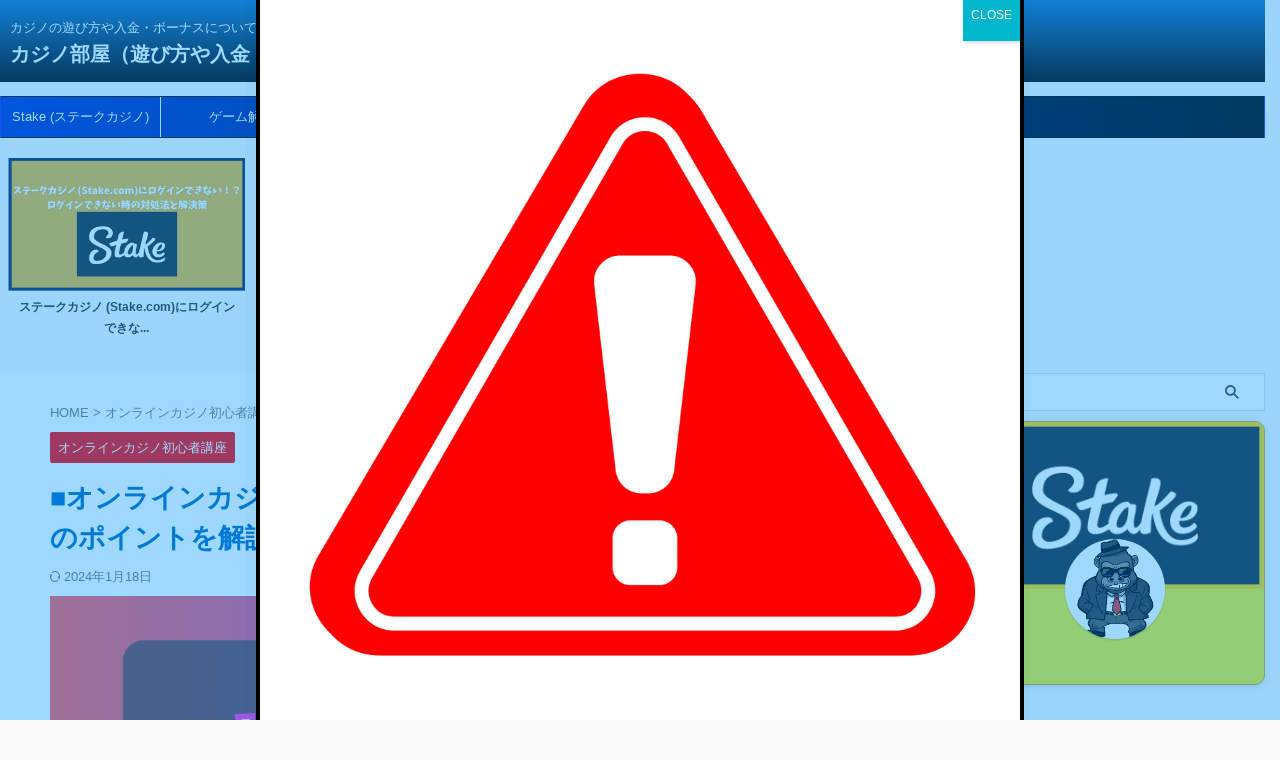

--- FILE ---
content_type: text/html; charset=UTF-8
request_url: https://dachintv.com/%E2%96%A0%E3%82%AA%E3%83%B3%E3%83%A9%E3%82%A4%E3%83%B3%E3%82%AB%E3%82%B8%E3%83%8E%E5%88%9D%E5%BF%83%E8%80%85%E8%AC%9B%E5%BA%A7%E2%96%A0%E3%80%80%E5%A4%B1%E6%95%97%E3%81%97%E3%81%AA%E3%81%84%E3%82%AA/
body_size: 24478
content:

<!DOCTYPE html>
<!--[if lt IE 7]>
<html class="ie6" lang="ja"> <![endif]-->
<!--[if IE 7]>
<html class="i7" lang="ja"> <![endif]-->
<!--[if IE 8]>
<html class="ie" lang="ja"> <![endif]-->
<!--[if gt IE 8]><!-->
<html lang="ja" class="s-navi-search-slide ">
	<!--<![endif]-->
	<head prefix="og: http://ogp.me/ns# fb: http://ogp.me/ns/fb# article: http://ogp.me/ns/article#">
				<meta charset="UTF-8" >
		<meta name="viewport" content="width=device-width,initial-scale=1.0,user-scalable=no,viewport-fit=cover">
		<meta name="format-detection" content="telephone=no" >
		<meta name="referrer" content="no-referrer-when-downgrade"/>

		
		<link rel="alternate" type="application/rss+xml" title="カジノ部屋（遊び方や入金・ボーナスについて） RSS Feed" href="https://dachintv.com/feed/" />
		<link rel="pingback" href="https://dachintv.com/xmlrpc.php" >
		<!--[if lt IE 9]>
		<script src="https://dachintv.com/wp-content/themes/affinger/js/html5shiv.js"></script>
		<![endif]-->
				<script data-cfasync="false" data-no-defer="1" data-no-minify="1" data-no-optimize="1">var ewww_webp_supported=!1;function check_webp_feature(A,e){var w;e=void 0!==e?e:function(){},ewww_webp_supported?e(ewww_webp_supported):((w=new Image).onload=function(){ewww_webp_supported=0<w.width&&0<w.height,e&&e(ewww_webp_supported)},w.onerror=function(){e&&e(!1)},w.src="data:image/webp;base64,"+{alpha:"UklGRkoAAABXRUJQVlA4WAoAAAAQAAAAAAAAAAAAQUxQSAwAAAARBxAR/Q9ERP8DAABWUDggGAAAABQBAJ0BKgEAAQAAAP4AAA3AAP7mtQAAAA=="}[A])}check_webp_feature("alpha");</script><script data-cfasync="false" data-no-defer="1" data-no-minify="1" data-no-optimize="1">var Arrive=function(c,w){"use strict";if(c.MutationObserver&&"undefined"!=typeof HTMLElement){var r,a=0,u=(r=HTMLElement.prototype.matches||HTMLElement.prototype.webkitMatchesSelector||HTMLElement.prototype.mozMatchesSelector||HTMLElement.prototype.msMatchesSelector,{matchesSelector:function(e,t){return e instanceof HTMLElement&&r.call(e,t)},addMethod:function(e,t,r){var a=e[t];e[t]=function(){return r.length==arguments.length?r.apply(this,arguments):"function"==typeof a?a.apply(this,arguments):void 0}},callCallbacks:function(e,t){t&&t.options.onceOnly&&1==t.firedElems.length&&(e=[e[0]]);for(var r,a=0;r=e[a];a++)r&&r.callback&&r.callback.call(r.elem,r.elem);t&&t.options.onceOnly&&1==t.firedElems.length&&t.me.unbindEventWithSelectorAndCallback.call(t.target,t.selector,t.callback)},checkChildNodesRecursively:function(e,t,r,a){for(var i,n=0;i=e[n];n++)r(i,t,a)&&a.push({callback:t.callback,elem:i}),0<i.childNodes.length&&u.checkChildNodesRecursively(i.childNodes,t,r,a)},mergeArrays:function(e,t){var r,a={};for(r in e)e.hasOwnProperty(r)&&(a[r]=e[r]);for(r in t)t.hasOwnProperty(r)&&(a[r]=t[r]);return a},toElementsArray:function(e){return e=void 0!==e&&("number"!=typeof e.length||e===c)?[e]:e}}),e=(l.prototype.addEvent=function(e,t,r,a){a={target:e,selector:t,options:r,callback:a,firedElems:[]};return this._beforeAdding&&this._beforeAdding(a),this._eventsBucket.push(a),a},l.prototype.removeEvent=function(e){for(var t,r=this._eventsBucket.length-1;t=this._eventsBucket[r];r--)e(t)&&(this._beforeRemoving&&this._beforeRemoving(t),(t=this._eventsBucket.splice(r,1))&&t.length&&(t[0].callback=null))},l.prototype.beforeAdding=function(e){this._beforeAdding=e},l.prototype.beforeRemoving=function(e){this._beforeRemoving=e},l),t=function(i,n){var o=new e,l=this,s={fireOnAttributesModification:!1};return o.beforeAdding(function(t){var e=t.target;e!==c.document&&e!==c||(e=document.getElementsByTagName("html")[0]);var r=new MutationObserver(function(e){n.call(this,e,t)}),a=i(t.options);r.observe(e,a),t.observer=r,t.me=l}),o.beforeRemoving(function(e){e.observer.disconnect()}),this.bindEvent=function(e,t,r){t=u.mergeArrays(s,t);for(var a=u.toElementsArray(this),i=0;i<a.length;i++)o.addEvent(a[i],e,t,r)},this.unbindEvent=function(){var r=u.toElementsArray(this);o.removeEvent(function(e){for(var t=0;t<r.length;t++)if(this===w||e.target===r[t])return!0;return!1})},this.unbindEventWithSelectorOrCallback=function(r){var a=u.toElementsArray(this),i=r,e="function"==typeof r?function(e){for(var t=0;t<a.length;t++)if((this===w||e.target===a[t])&&e.callback===i)return!0;return!1}:function(e){for(var t=0;t<a.length;t++)if((this===w||e.target===a[t])&&e.selector===r)return!0;return!1};o.removeEvent(e)},this.unbindEventWithSelectorAndCallback=function(r,a){var i=u.toElementsArray(this);o.removeEvent(function(e){for(var t=0;t<i.length;t++)if((this===w||e.target===i[t])&&e.selector===r&&e.callback===a)return!0;return!1})},this},i=new function(){var s={fireOnAttributesModification:!1,onceOnly:!1,existing:!1};function n(e,t,r){return!(!u.matchesSelector(e,t.selector)||(e._id===w&&(e._id=a++),-1!=t.firedElems.indexOf(e._id)))&&(t.firedElems.push(e._id),!0)}var c=(i=new t(function(e){var t={attributes:!1,childList:!0,subtree:!0};return e.fireOnAttributesModification&&(t.attributes=!0),t},function(e,i){e.forEach(function(e){var t=e.addedNodes,r=e.target,a=[];null!==t&&0<t.length?u.checkChildNodesRecursively(t,i,n,a):"attributes"===e.type&&n(r,i)&&a.push({callback:i.callback,elem:r}),u.callCallbacks(a,i)})})).bindEvent;return i.bindEvent=function(e,t,r){t=void 0===r?(r=t,s):u.mergeArrays(s,t);var a=u.toElementsArray(this);if(t.existing){for(var i=[],n=0;n<a.length;n++)for(var o=a[n].querySelectorAll(e),l=0;l<o.length;l++)i.push({callback:r,elem:o[l]});if(t.onceOnly&&i.length)return r.call(i[0].elem,i[0].elem);setTimeout(u.callCallbacks,1,i)}c.call(this,e,t,r)},i},o=new function(){var a={};function i(e,t){return u.matchesSelector(e,t.selector)}var n=(o=new t(function(){return{childList:!0,subtree:!0}},function(e,r){e.forEach(function(e){var t=e.removedNodes,e=[];null!==t&&0<t.length&&u.checkChildNodesRecursively(t,r,i,e),u.callCallbacks(e,r)})})).bindEvent;return o.bindEvent=function(e,t,r){t=void 0===r?(r=t,a):u.mergeArrays(a,t),n.call(this,e,t,r)},o};d(HTMLElement.prototype),d(NodeList.prototype),d(HTMLCollection.prototype),d(HTMLDocument.prototype),d(Window.prototype);var n={};return s(i,n,"unbindAllArrive"),s(o,n,"unbindAllLeave"),n}function l(){this._eventsBucket=[],this._beforeAdding=null,this._beforeRemoving=null}function s(e,t,r){u.addMethod(t,r,e.unbindEvent),u.addMethod(t,r,e.unbindEventWithSelectorOrCallback),u.addMethod(t,r,e.unbindEventWithSelectorAndCallback)}function d(e){e.arrive=i.bindEvent,s(i,e,"unbindArrive"),e.leave=o.bindEvent,s(o,e,"unbindLeave")}}(window,void 0),ewww_webp_supported=!1;function check_webp_feature(e,t){var r;ewww_webp_supported?t(ewww_webp_supported):((r=new Image).onload=function(){ewww_webp_supported=0<r.width&&0<r.height,t(ewww_webp_supported)},r.onerror=function(){t(!1)},r.src="data:image/webp;base64,"+{alpha:"UklGRkoAAABXRUJQVlA4WAoAAAAQAAAAAAAAAAAAQUxQSAwAAAARBxAR/Q9ERP8DAABWUDggGAAAABQBAJ0BKgEAAQAAAP4AAA3AAP7mtQAAAA==",animation:"UklGRlIAAABXRUJQVlA4WAoAAAASAAAAAAAAAAAAQU5JTQYAAAD/////AABBTk1GJgAAAAAAAAAAAAAAAAAAAGQAAABWUDhMDQAAAC8AAAAQBxAREYiI/gcA"}[e])}function ewwwLoadImages(e){if(e){for(var t=document.querySelectorAll(".batch-image img, .image-wrapper a, .ngg-pro-masonry-item a, .ngg-galleria-offscreen-seo-wrapper a"),r=0,a=t.length;r<a;r++)ewwwAttr(t[r],"data-src",t[r].getAttribute("data-webp")),ewwwAttr(t[r],"data-thumbnail",t[r].getAttribute("data-webp-thumbnail"));for(var i=document.querySelectorAll("div.woocommerce-product-gallery__image"),r=0,a=i.length;r<a;r++)ewwwAttr(i[r],"data-thumb",i[r].getAttribute("data-webp-thumb"))}for(var n=document.querySelectorAll("video"),r=0,a=n.length;r<a;r++)ewwwAttr(n[r],"poster",e?n[r].getAttribute("data-poster-webp"):n[r].getAttribute("data-poster-image"));for(var o,l=document.querySelectorAll("img.ewww_webp_lazy_load"),r=0,a=l.length;r<a;r++)e&&(ewwwAttr(l[r],"data-lazy-srcset",l[r].getAttribute("data-lazy-srcset-webp")),ewwwAttr(l[r],"data-srcset",l[r].getAttribute("data-srcset-webp")),ewwwAttr(l[r],"data-lazy-src",l[r].getAttribute("data-lazy-src-webp")),ewwwAttr(l[r],"data-src",l[r].getAttribute("data-src-webp")),ewwwAttr(l[r],"data-orig-file",l[r].getAttribute("data-webp-orig-file")),ewwwAttr(l[r],"data-medium-file",l[r].getAttribute("data-webp-medium-file")),ewwwAttr(l[r],"data-large-file",l[r].getAttribute("data-webp-large-file")),null!=(o=l[r].getAttribute("srcset"))&&!1!==o&&o.includes("R0lGOD")&&ewwwAttr(l[r],"src",l[r].getAttribute("data-lazy-src-webp"))),l[r].className=l[r].className.replace(/\bewww_webp_lazy_load\b/,"");for(var s=document.querySelectorAll(".ewww_webp"),r=0,a=s.length;r<a;r++)e?(ewwwAttr(s[r],"srcset",s[r].getAttribute("data-srcset-webp")),ewwwAttr(s[r],"src",s[r].getAttribute("data-src-webp")),ewwwAttr(s[r],"data-orig-file",s[r].getAttribute("data-webp-orig-file")),ewwwAttr(s[r],"data-medium-file",s[r].getAttribute("data-webp-medium-file")),ewwwAttr(s[r],"data-large-file",s[r].getAttribute("data-webp-large-file")),ewwwAttr(s[r],"data-large_image",s[r].getAttribute("data-webp-large_image")),ewwwAttr(s[r],"data-src",s[r].getAttribute("data-webp-src"))):(ewwwAttr(s[r],"srcset",s[r].getAttribute("data-srcset-img")),ewwwAttr(s[r],"src",s[r].getAttribute("data-src-img"))),s[r].className=s[r].className.replace(/\bewww_webp\b/,"ewww_webp_loaded");window.jQuery&&jQuery.fn.isotope&&jQuery.fn.imagesLoaded&&(jQuery(".fusion-posts-container-infinite").imagesLoaded(function(){jQuery(".fusion-posts-container-infinite").hasClass("isotope")&&jQuery(".fusion-posts-container-infinite").isotope()}),jQuery(".fusion-portfolio:not(.fusion-recent-works) .fusion-portfolio-wrapper").imagesLoaded(function(){jQuery(".fusion-portfolio:not(.fusion-recent-works) .fusion-portfolio-wrapper").isotope()}))}function ewwwWebPInit(e){ewwwLoadImages(e),ewwwNggLoadGalleries(e),document.arrive(".ewww_webp",function(){ewwwLoadImages(e)}),document.arrive(".ewww_webp_lazy_load",function(){ewwwLoadImages(e)}),document.arrive("videos",function(){ewwwLoadImages(e)}),"loading"==document.readyState?document.addEventListener("DOMContentLoaded",ewwwJSONParserInit):("undefined"!=typeof galleries&&ewwwNggParseGalleries(e),ewwwWooParseVariations(e))}function ewwwAttr(e,t,r){null!=r&&!1!==r&&e.setAttribute(t,r)}function ewwwJSONParserInit(){"undefined"!=typeof galleries&&check_webp_feature("alpha",ewwwNggParseGalleries),check_webp_feature("alpha",ewwwWooParseVariations)}function ewwwWooParseVariations(e){if(e)for(var t=document.querySelectorAll("form.variations_form"),r=0,a=t.length;r<a;r++){var i=t[r].getAttribute("data-product_variations"),n=!1;try{for(var o in i=JSON.parse(i))void 0!==i[o]&&void 0!==i[o].image&&(void 0!==i[o].image.src_webp&&(i[o].image.src=i[o].image.src_webp,n=!0),void 0!==i[o].image.srcset_webp&&(i[o].image.srcset=i[o].image.srcset_webp,n=!0),void 0!==i[o].image.full_src_webp&&(i[o].image.full_src=i[o].image.full_src_webp,n=!0),void 0!==i[o].image.gallery_thumbnail_src_webp&&(i[o].image.gallery_thumbnail_src=i[o].image.gallery_thumbnail_src_webp,n=!0),void 0!==i[o].image.thumb_src_webp&&(i[o].image.thumb_src=i[o].image.thumb_src_webp,n=!0));n&&ewwwAttr(t[r],"data-product_variations",JSON.stringify(i))}catch(e){}}}function ewwwNggParseGalleries(e){if(e)for(var t in galleries){var r=galleries[t];galleries[t].images_list=ewwwNggParseImageList(r.images_list)}}function ewwwNggLoadGalleries(e){e&&document.addEventListener("ngg.galleria.themeadded",function(e,t){window.ngg_galleria._create_backup=window.ngg_galleria.create,window.ngg_galleria.create=function(e,t){var r=$(e).data("id");return galleries["gallery_"+r].images_list=ewwwNggParseImageList(galleries["gallery_"+r].images_list),window.ngg_galleria._create_backup(e,t)}})}function ewwwNggParseImageList(e){for(var t in e){var r=e[t];if(void 0!==r["image-webp"]&&(e[t].image=r["image-webp"],delete e[t]["image-webp"]),void 0!==r["thumb-webp"]&&(e[t].thumb=r["thumb-webp"],delete e[t]["thumb-webp"]),void 0!==r.full_image_webp&&(e[t].full_image=r.full_image_webp,delete e[t].full_image_webp),void 0!==r.srcsets)for(var a in r.srcsets)nggSrcset=r.srcsets[a],void 0!==r.srcsets[a+"-webp"]&&(e[t].srcsets[a]=r.srcsets[a+"-webp"],delete e[t].srcsets[a+"-webp"]);if(void 0!==r.full_srcsets)for(var i in r.full_srcsets)nggFSrcset=r.full_srcsets[i],void 0!==r.full_srcsets[i+"-webp"]&&(e[t].full_srcsets[i]=r.full_srcsets[i+"-webp"],delete e[t].full_srcsets[i+"-webp"])}return e}check_webp_feature("alpha",ewwwWebPInit);</script><meta name='robots' content='index, follow, max-image-preview:large, max-snippet:-1, max-video-preview:-1' />
<title>■オンラインカジノ初心者講座■　失敗しないオンラインカジノ選びのポイントを解説 - カジノ部屋（遊び方や入金・ボーナスについて）</title>

	<!-- This site is optimized with the Yoast SEO plugin v26.6 - https://yoast.com/wordpress/plugins/seo/ -->
	<title>■オンラインカジノ初心者講座■　失敗しないオンラインカジノ選びのポイントを解説 - カジノ部屋（遊び方や入金・ボーナスについて）</title>
	<link rel="canonical" href="https://dachintv.com/■オンラインカジノ初心者講座■　失敗しないオ/" />
	<meta property="og:locale" content="ja_JP" />
	<meta property="og:type" content="article" />
	<meta property="og:title" content="■オンラインカジノ初心者講座■　失敗しないオンラインカジノ選びのポイントを解説 - カジノ部屋（遊び方や入金・ボーナスについて）" />
	<meta property="og:description" content="オンラインカジノは世界中に数千を超える数があり、日本市場向けの日本語でプレイできるオンラインカジノだけでも、有名なカジノからマイナーなカジノ、最近日本市場に進出したばかりの新しいカジノなど沢山の種類が ..." />
	<meta property="og:url" content="https://dachintv.com/■オンラインカジノ初心者講座■　失敗しないオ/" />
	<meta property="og:site_name" content="カジノ部屋（遊び方や入金・ボーナスについて）" />
	<meta property="article:published_time" content="2023-06-17T16:21:26+00:00" />
	<meta property="article:modified_time" content="2024-01-17T16:55:09+00:00" />
	<meta property="og:image" content="https://dachintv.com/wp-content/uploads/2023/06/casino12.png" />
	<meta property="og:image:width" content="1200" />
	<meta property="og:image:height" content="630" />
	<meta property="og:image:type" content="image/png" />
	<meta name="author" content="だっちゃん" />
	<meta name="twitter:card" content="summary_large_image" />
	<meta name="twitter:creator" content="@https://twitter.com/TV16867971" />
	<meta name="twitter:label1" content="執筆者" />
	<meta name="twitter:data1" content="だっちゃん" />
	<meta name="twitter:label2" content="推定読み取り時間" />
	<meta name="twitter:data2" content="7分" />
	<script type="application/ld+json" class="yoast-schema-graph">{"@context":"https://schema.org","@graph":[{"@type":"WebPage","@id":"https://dachintv.com/%e2%96%a0%e3%82%aa%e3%83%b3%e3%83%a9%e3%82%a4%e3%83%b3%e3%82%ab%e3%82%b8%e3%83%8e%e5%88%9d%e5%bf%83%e8%80%85%e8%ac%9b%e5%ba%a7%e2%96%a0%e3%80%80%e5%a4%b1%e6%95%97%e3%81%97%e3%81%aa%e3%81%84%e3%82%aa/","url":"https://dachintv.com/%e2%96%a0%e3%82%aa%e3%83%b3%e3%83%a9%e3%82%a4%e3%83%b3%e3%82%ab%e3%82%b8%e3%83%8e%e5%88%9d%e5%bf%83%e8%80%85%e8%ac%9b%e5%ba%a7%e2%96%a0%e3%80%80%e5%a4%b1%e6%95%97%e3%81%97%e3%81%aa%e3%81%84%e3%82%aa/","name":"■オンラインカジノ初心者講座■　失敗しないオンラインカジノ選びのポイントを解説 - カジノ部屋（遊び方や入金・ボーナスについて）","isPartOf":{"@id":"https://dachintv.com/#website"},"primaryImageOfPage":{"@id":"https://dachintv.com/%e2%96%a0%e3%82%aa%e3%83%b3%e3%83%a9%e3%82%a4%e3%83%b3%e3%82%ab%e3%82%b8%e3%83%8e%e5%88%9d%e5%bf%83%e8%80%85%e8%ac%9b%e5%ba%a7%e2%96%a0%e3%80%80%e5%a4%b1%e6%95%97%e3%81%97%e3%81%aa%e3%81%84%e3%82%aa/#primaryimage"},"image":{"@id":"https://dachintv.com/%e2%96%a0%e3%82%aa%e3%83%b3%e3%83%a9%e3%82%a4%e3%83%b3%e3%82%ab%e3%82%b8%e3%83%8e%e5%88%9d%e5%bf%83%e8%80%85%e8%ac%9b%e5%ba%a7%e2%96%a0%e3%80%80%e5%a4%b1%e6%95%97%e3%81%97%e3%81%aa%e3%81%84%e3%82%aa/#primaryimage"},"thumbnailUrl":"https://dachintv.com/wp-content/uploads/2023/06/casino12.png","datePublished":"2023-06-17T16:21:26+00:00","dateModified":"2024-01-17T16:55:09+00:00","author":{"@id":"https://dachintv.com/#/schema/person/bebe057b02944aea8a9bbef3904ad14b"},"breadcrumb":{"@id":"https://dachintv.com/%e2%96%a0%e3%82%aa%e3%83%b3%e3%83%a9%e3%82%a4%e3%83%b3%e3%82%ab%e3%82%b8%e3%83%8e%e5%88%9d%e5%bf%83%e8%80%85%e8%ac%9b%e5%ba%a7%e2%96%a0%e3%80%80%e5%a4%b1%e6%95%97%e3%81%97%e3%81%aa%e3%81%84%e3%82%aa/#breadcrumb"},"inLanguage":"ja","potentialAction":[{"@type":"ReadAction","target":["https://dachintv.com/%e2%96%a0%e3%82%aa%e3%83%b3%e3%83%a9%e3%82%a4%e3%83%b3%e3%82%ab%e3%82%b8%e3%83%8e%e5%88%9d%e5%bf%83%e8%80%85%e8%ac%9b%e5%ba%a7%e2%96%a0%e3%80%80%e5%a4%b1%e6%95%97%e3%81%97%e3%81%aa%e3%81%84%e3%82%aa/"]}]},{"@type":"ImageObject","inLanguage":"ja","@id":"https://dachintv.com/%e2%96%a0%e3%82%aa%e3%83%b3%e3%83%a9%e3%82%a4%e3%83%b3%e3%82%ab%e3%82%b8%e3%83%8e%e5%88%9d%e5%bf%83%e8%80%85%e8%ac%9b%e5%ba%a7%e2%96%a0%e3%80%80%e5%a4%b1%e6%95%97%e3%81%97%e3%81%aa%e3%81%84%e3%82%aa/#primaryimage","url":"https://dachintv.com/wp-content/uploads/2023/06/casino12.png","contentUrl":"https://dachintv.com/wp-content/uploads/2023/06/casino12.png","width":1200,"height":630},{"@type":"BreadcrumbList","@id":"https://dachintv.com/%e2%96%a0%e3%82%aa%e3%83%b3%e3%83%a9%e3%82%a4%e3%83%b3%e3%82%ab%e3%82%b8%e3%83%8e%e5%88%9d%e5%bf%83%e8%80%85%e8%ac%9b%e5%ba%a7%e2%96%a0%e3%80%80%e5%a4%b1%e6%95%97%e3%81%97%e3%81%aa%e3%81%84%e3%82%aa/#breadcrumb","itemListElement":[{"@type":"ListItem","position":1,"name":"ホーム","item":"https://dachintv.com/"},{"@type":"ListItem","position":2,"name":"■オンラインカジノ初心者講座■　失敗しないオンラインカジノ選びのポイントを解説"}]},{"@type":"WebSite","@id":"https://dachintv.com/#website","url":"https://dachintv.com/","name":"カジノ部屋（遊び方や入金・ボーナスについて）","description":"カジノの遊び方や入金・ボーナスについて詳しく解説！！","potentialAction":[{"@type":"SearchAction","target":{"@type":"EntryPoint","urlTemplate":"https://dachintv.com/?s={search_term_string}"},"query-input":{"@type":"PropertyValueSpecification","valueRequired":true,"valueName":"search_term_string"}}],"inLanguage":"ja"},{"@type":"Person","@id":"https://dachintv.com/#/schema/person/bebe057b02944aea8a9bbef3904ad14b","name":"だっちゃん","image":{"@type":"ImageObject","inLanguage":"ja","@id":"https://dachintv.com/#/schema/person/image/","url":"https://secure.gravatar.com/avatar/a8b6eb38f3a9c02882a4370e8682b9ddeff0b720bc438b22064167d80b454b0b?s=96&d=identicon&r=g","contentUrl":"https://secure.gravatar.com/avatar/a8b6eb38f3a9c02882a4370e8682b9ddeff0b720bc438b22064167d80b454b0b?s=96&d=identicon&r=g","caption":"だっちゃん"},"description":"日本一のポジティブギャンブラー！","sameAs":["http://aitusan.wordpress.com","https://x.com/https://twitter.com/TV16867971","https://www.youtube.com/channel/UCcJGfinNIVuGmFvO7wNzKyQ"],"url":"https://dachintv.com/author/aitusan/"}]}</script>
	<!-- / Yoast SEO plugin. -->


<link rel='dns-prefetch' href='//ajax.googleapis.com' />
<link rel="alternate" title="oEmbed (JSON)" type="application/json+oembed" href="https://dachintv.com/wp-json/oembed/1.0/embed?url=https%3A%2F%2Fdachintv.com%2F%25e2%2596%25a0%25e3%2582%25aa%25e3%2583%25b3%25e3%2583%25a9%25e3%2582%25a4%25e3%2583%25b3%25e3%2582%25ab%25e3%2582%25b8%25e3%2583%258e%25e5%2588%259d%25e5%25bf%2583%25e8%2580%2585%25e8%25ac%259b%25e5%25ba%25a7%25e2%2596%25a0%25e3%2580%2580%25e5%25a4%25b1%25e6%2595%2597%25e3%2581%2597%25e3%2581%25aa%25e3%2581%2584%25e3%2582%25aa%2F" />
<link rel="alternate" title="oEmbed (XML)" type="text/xml+oembed" href="https://dachintv.com/wp-json/oembed/1.0/embed?url=https%3A%2F%2Fdachintv.com%2F%25e2%2596%25a0%25e3%2582%25aa%25e3%2583%25b3%25e3%2583%25a9%25e3%2582%25a4%25e3%2583%25b3%25e3%2582%25ab%25e3%2582%25b8%25e3%2583%258e%25e5%2588%259d%25e5%25bf%2583%25e8%2580%2585%25e8%25ac%259b%25e5%25ba%25a7%25e2%2596%25a0%25e3%2580%2580%25e5%25a4%25b1%25e6%2595%2597%25e3%2581%2597%25e3%2581%25aa%25e3%2581%2584%25e3%2582%25aa%2F&#038;format=xml" />
<style id='wp-img-auto-sizes-contain-inline-css' type='text/css'>
img:is([sizes=auto i],[sizes^="auto," i]){contain-intrinsic-size:3000px 1500px}
/*# sourceURL=wp-img-auto-sizes-contain-inline-css */
</style>
<style id='wp-emoji-styles-inline-css' type='text/css'>

	img.wp-smiley, img.emoji {
		display: inline !important;
		border: none !important;
		box-shadow: none !important;
		height: 1em !important;
		width: 1em !important;
		margin: 0 0.07em !important;
		vertical-align: -0.1em !important;
		background: none !important;
		padding: 0 !important;
	}
/*# sourceURL=wp-emoji-styles-inline-css */
</style>
<style id='wp-block-library-inline-css' type='text/css'>
:root{--wp-block-synced-color:#7a00df;--wp-block-synced-color--rgb:122,0,223;--wp-bound-block-color:var(--wp-block-synced-color);--wp-editor-canvas-background:#ddd;--wp-admin-theme-color:#007cba;--wp-admin-theme-color--rgb:0,124,186;--wp-admin-theme-color-darker-10:#006ba1;--wp-admin-theme-color-darker-10--rgb:0,107,160.5;--wp-admin-theme-color-darker-20:#005a87;--wp-admin-theme-color-darker-20--rgb:0,90,135;--wp-admin-border-width-focus:2px}@media (min-resolution:192dpi){:root{--wp-admin-border-width-focus:1.5px}}.wp-element-button{cursor:pointer}:root .has-very-light-gray-background-color{background-color:#eee}:root .has-very-dark-gray-background-color{background-color:#313131}:root .has-very-light-gray-color{color:#eee}:root .has-very-dark-gray-color{color:#313131}:root .has-vivid-green-cyan-to-vivid-cyan-blue-gradient-background{background:linear-gradient(135deg,#00d084,#0693e3)}:root .has-purple-crush-gradient-background{background:linear-gradient(135deg,#34e2e4,#4721fb 50%,#ab1dfe)}:root .has-hazy-dawn-gradient-background{background:linear-gradient(135deg,#faaca8,#dad0ec)}:root .has-subdued-olive-gradient-background{background:linear-gradient(135deg,#fafae1,#67a671)}:root .has-atomic-cream-gradient-background{background:linear-gradient(135deg,#fdd79a,#004a59)}:root .has-nightshade-gradient-background{background:linear-gradient(135deg,#330968,#31cdcf)}:root .has-midnight-gradient-background{background:linear-gradient(135deg,#020381,#2874fc)}:root{--wp--preset--font-size--normal:16px;--wp--preset--font-size--huge:42px}.has-regular-font-size{font-size:1em}.has-larger-font-size{font-size:2.625em}.has-normal-font-size{font-size:var(--wp--preset--font-size--normal)}.has-huge-font-size{font-size:var(--wp--preset--font-size--huge)}:root .has-text-align-center{text-align:center}:root .has-text-align-left{text-align:left}:root .has-text-align-right{text-align:right}.has-fit-text{white-space:nowrap!important}#end-resizable-editor-section{display:none}.aligncenter{clear:both}.items-justified-left{justify-content:flex-start}.items-justified-center{justify-content:center}.items-justified-right{justify-content:flex-end}.items-justified-space-between{justify-content:space-between}.screen-reader-text{word-wrap:normal!important;border:0;clip-path:inset(50%);height:1px;margin:-1px;overflow:hidden;padding:0;position:absolute;width:1px}.screen-reader-text:focus{background-color:#ddd;clip-path:none;color:#444;display:block;font-size:1em;height:auto;left:5px;line-height:normal;padding:15px 23px 14px;text-decoration:none;top:5px;width:auto;z-index:100000}html :where(.has-border-color){border-style:solid}html :where([style*=border-top-color]){border-top-style:solid}html :where([style*=border-right-color]){border-right-style:solid}html :where([style*=border-bottom-color]){border-bottom-style:solid}html :where([style*=border-left-color]){border-left-style:solid}html :where([style*=border-width]){border-style:solid}html :where([style*=border-top-width]){border-top-style:solid}html :where([style*=border-right-width]){border-right-style:solid}html :where([style*=border-bottom-width]){border-bottom-style:solid}html :where([style*=border-left-width]){border-left-style:solid}html :where(img[class*=wp-image-]){height:auto;max-width:100%}:where(figure){margin:0 0 1em}html :where(.is-position-sticky){--wp-admin--admin-bar--position-offset:var(--wp-admin--admin-bar--height,0px)}@media screen and (max-width:600px){html :where(.is-position-sticky){--wp-admin--admin-bar--position-offset:0px}}

/*# sourceURL=wp-block-library-inline-css */
</style><style id='wp-block-list-inline-css' type='text/css'>
ol,ul{box-sizing:border-box}:root :where(.wp-block-list.has-background){padding:1.25em 2.375em}
/*# sourceURL=https://dachintv.com/wp-content/plugins/gutenberg/build/styles/block-library/list/style.css */
</style>
<style id='global-styles-inline-css' type='text/css'>
:root{--wp--preset--aspect-ratio--square: 1;--wp--preset--aspect-ratio--4-3: 4/3;--wp--preset--aspect-ratio--3-4: 3/4;--wp--preset--aspect-ratio--3-2: 3/2;--wp--preset--aspect-ratio--2-3: 2/3;--wp--preset--aspect-ratio--16-9: 16/9;--wp--preset--aspect-ratio--9-16: 9/16;--wp--preset--color--black: #000000;--wp--preset--color--cyan-bluish-gray: #abb8c3;--wp--preset--color--white: #ffffff;--wp--preset--color--pale-pink: #f78da7;--wp--preset--color--vivid-red: #cf2e2e;--wp--preset--color--luminous-vivid-orange: #ff6900;--wp--preset--color--luminous-vivid-amber: #fcb900;--wp--preset--color--light-green-cyan: #eefaff;--wp--preset--color--vivid-green-cyan: #00d084;--wp--preset--color--pale-cyan-blue: #8ed1fc;--wp--preset--color--vivid-cyan-blue: #0693e3;--wp--preset--color--vivid-purple: #9b51e0;--wp--preset--color--soft-red: #e92f3d;--wp--preset--color--light-grayish-red: #fdf0f2;--wp--preset--color--vivid-yellow: #ffc107;--wp--preset--color--very-pale-yellow: #fffde7;--wp--preset--color--very-light-gray: #fafafa;--wp--preset--color--very-dark-gray: #313131;--wp--preset--color--original-color-a: #00B900;--wp--preset--color--original-color-b: #f4fff4;--wp--preset--color--original-color-c: #F3E5F5;--wp--preset--color--original-color-d: #9E9D24;--wp--preset--gradient--vivid-cyan-blue-to-vivid-purple: linear-gradient(135deg,rgb(6,147,227) 0%,rgb(155,81,224) 100%);--wp--preset--gradient--light-green-cyan-to-vivid-green-cyan: linear-gradient(135deg,rgb(122,220,180) 0%,rgb(0,208,130) 100%);--wp--preset--gradient--luminous-vivid-amber-to-luminous-vivid-orange: linear-gradient(135deg,rgb(252,185,0) 0%,rgb(255,105,0) 100%);--wp--preset--gradient--luminous-vivid-orange-to-vivid-red: linear-gradient(135deg,rgb(255,105,0) 0%,rgb(207,46,46) 100%);--wp--preset--gradient--very-light-gray-to-cyan-bluish-gray: linear-gradient(135deg,rgb(238,238,238) 0%,rgb(169,184,195) 100%);--wp--preset--gradient--cool-to-warm-spectrum: linear-gradient(135deg,rgb(74,234,220) 0%,rgb(151,120,209) 20%,rgb(207,42,186) 40%,rgb(238,44,130) 60%,rgb(251,105,98) 80%,rgb(254,248,76) 100%);--wp--preset--gradient--blush-light-purple: linear-gradient(135deg,rgb(255,206,236) 0%,rgb(152,150,240) 100%);--wp--preset--gradient--blush-bordeaux: linear-gradient(135deg,rgb(254,205,165) 0%,rgb(254,45,45) 50%,rgb(107,0,62) 100%);--wp--preset--gradient--luminous-dusk: linear-gradient(135deg,rgb(255,203,112) 0%,rgb(199,81,192) 50%,rgb(65,88,208) 100%);--wp--preset--gradient--pale-ocean: linear-gradient(135deg,rgb(255,245,203) 0%,rgb(182,227,212) 50%,rgb(51,167,181) 100%);--wp--preset--gradient--electric-grass: linear-gradient(135deg,rgb(202,248,128) 0%,rgb(113,206,126) 100%);--wp--preset--gradient--midnight: linear-gradient(135deg,rgb(2,3,129) 0%,rgb(40,116,252) 100%);--wp--preset--font-size--small: .8em;--wp--preset--font-size--medium: 20px;--wp--preset--font-size--large: 1.5em;--wp--preset--font-size--x-large: 42px;--wp--preset--font-size--st-regular: 1em;--wp--preset--font-size--huge: 3em;--wp--preset--spacing--20: 0.44rem;--wp--preset--spacing--30: 0.67rem;--wp--preset--spacing--40: 1rem;--wp--preset--spacing--50: 1.5rem;--wp--preset--spacing--60: 2.25rem;--wp--preset--spacing--70: 3.38rem;--wp--preset--spacing--80: 5.06rem;--wp--preset--shadow--natural: 6px 6px 9px rgba(0, 0, 0, 0.2);--wp--preset--shadow--deep: 12px 12px 50px rgba(0, 0, 0, 0.4);--wp--preset--shadow--sharp: 6px 6px 0px rgba(0, 0, 0, 0.2);--wp--preset--shadow--outlined: 6px 6px 0px -3px rgb(255, 255, 255), 6px 6px rgb(0, 0, 0);--wp--preset--shadow--crisp: 6px 6px 0px rgb(0, 0, 0);}:where(.is-layout-flex){gap: 0.5em;}:where(.is-layout-grid){gap: 0.5em;}body .is-layout-flex{display: flex;}.is-layout-flex{flex-wrap: wrap;align-items: center;}.is-layout-flex > :is(*, div){margin: 0;}body .is-layout-grid{display: grid;}.is-layout-grid > :is(*, div){margin: 0;}:where(.wp-block-columns.is-layout-flex){gap: 2em;}:where(.wp-block-columns.is-layout-grid){gap: 2em;}:where(.wp-block-post-template.is-layout-flex){gap: 1.25em;}:where(.wp-block-post-template.is-layout-grid){gap: 1.25em;}.has-black-color{color: var(--wp--preset--color--black) !important;}.has-cyan-bluish-gray-color{color: var(--wp--preset--color--cyan-bluish-gray) !important;}.has-white-color{color: var(--wp--preset--color--white) !important;}.has-pale-pink-color{color: var(--wp--preset--color--pale-pink) !important;}.has-vivid-red-color{color: var(--wp--preset--color--vivid-red) !important;}.has-luminous-vivid-orange-color{color: var(--wp--preset--color--luminous-vivid-orange) !important;}.has-luminous-vivid-amber-color{color: var(--wp--preset--color--luminous-vivid-amber) !important;}.has-light-green-cyan-color{color: var(--wp--preset--color--light-green-cyan) !important;}.has-vivid-green-cyan-color{color: var(--wp--preset--color--vivid-green-cyan) !important;}.has-pale-cyan-blue-color{color: var(--wp--preset--color--pale-cyan-blue) !important;}.has-vivid-cyan-blue-color{color: var(--wp--preset--color--vivid-cyan-blue) !important;}.has-vivid-purple-color{color: var(--wp--preset--color--vivid-purple) !important;}.has-black-background-color{background-color: var(--wp--preset--color--black) !important;}.has-cyan-bluish-gray-background-color{background-color: var(--wp--preset--color--cyan-bluish-gray) !important;}.has-white-background-color{background-color: var(--wp--preset--color--white) !important;}.has-pale-pink-background-color{background-color: var(--wp--preset--color--pale-pink) !important;}.has-vivid-red-background-color{background-color: var(--wp--preset--color--vivid-red) !important;}.has-luminous-vivid-orange-background-color{background-color: var(--wp--preset--color--luminous-vivid-orange) !important;}.has-luminous-vivid-amber-background-color{background-color: var(--wp--preset--color--luminous-vivid-amber) !important;}.has-light-green-cyan-background-color{background-color: var(--wp--preset--color--light-green-cyan) !important;}.has-vivid-green-cyan-background-color{background-color: var(--wp--preset--color--vivid-green-cyan) !important;}.has-pale-cyan-blue-background-color{background-color: var(--wp--preset--color--pale-cyan-blue) !important;}.has-vivid-cyan-blue-background-color{background-color: var(--wp--preset--color--vivid-cyan-blue) !important;}.has-vivid-purple-background-color{background-color: var(--wp--preset--color--vivid-purple) !important;}.has-black-border-color{border-color: var(--wp--preset--color--black) !important;}.has-cyan-bluish-gray-border-color{border-color: var(--wp--preset--color--cyan-bluish-gray) !important;}.has-white-border-color{border-color: var(--wp--preset--color--white) !important;}.has-pale-pink-border-color{border-color: var(--wp--preset--color--pale-pink) !important;}.has-vivid-red-border-color{border-color: var(--wp--preset--color--vivid-red) !important;}.has-luminous-vivid-orange-border-color{border-color: var(--wp--preset--color--luminous-vivid-orange) !important;}.has-luminous-vivid-amber-border-color{border-color: var(--wp--preset--color--luminous-vivid-amber) !important;}.has-light-green-cyan-border-color{border-color: var(--wp--preset--color--light-green-cyan) !important;}.has-vivid-green-cyan-border-color{border-color: var(--wp--preset--color--vivid-green-cyan) !important;}.has-pale-cyan-blue-border-color{border-color: var(--wp--preset--color--pale-cyan-blue) !important;}.has-vivid-cyan-blue-border-color{border-color: var(--wp--preset--color--vivid-cyan-blue) !important;}.has-vivid-purple-border-color{border-color: var(--wp--preset--color--vivid-purple) !important;}.has-vivid-cyan-blue-to-vivid-purple-gradient-background{background: var(--wp--preset--gradient--vivid-cyan-blue-to-vivid-purple) !important;}.has-light-green-cyan-to-vivid-green-cyan-gradient-background{background: var(--wp--preset--gradient--light-green-cyan-to-vivid-green-cyan) !important;}.has-luminous-vivid-amber-to-luminous-vivid-orange-gradient-background{background: var(--wp--preset--gradient--luminous-vivid-amber-to-luminous-vivid-orange) !important;}.has-luminous-vivid-orange-to-vivid-red-gradient-background{background: var(--wp--preset--gradient--luminous-vivid-orange-to-vivid-red) !important;}.has-very-light-gray-to-cyan-bluish-gray-gradient-background{background: var(--wp--preset--gradient--very-light-gray-to-cyan-bluish-gray) !important;}.has-cool-to-warm-spectrum-gradient-background{background: var(--wp--preset--gradient--cool-to-warm-spectrum) !important;}.has-blush-light-purple-gradient-background{background: var(--wp--preset--gradient--blush-light-purple) !important;}.has-blush-bordeaux-gradient-background{background: var(--wp--preset--gradient--blush-bordeaux) !important;}.has-luminous-dusk-gradient-background{background: var(--wp--preset--gradient--luminous-dusk) !important;}.has-pale-ocean-gradient-background{background: var(--wp--preset--gradient--pale-ocean) !important;}.has-electric-grass-gradient-background{background: var(--wp--preset--gradient--electric-grass) !important;}.has-midnight-gradient-background{background: var(--wp--preset--gradient--midnight) !important;}.has-small-font-size{font-size: var(--wp--preset--font-size--small) !important;}.has-medium-font-size{font-size: var(--wp--preset--font-size--medium) !important;}.has-large-font-size{font-size: var(--wp--preset--font-size--large) !important;}.has-x-large-font-size{font-size: var(--wp--preset--font-size--x-large) !important;}
/*# sourceURL=global-styles-inline-css */
</style>

<style id='classic-theme-styles-inline-css' type='text/css'>
.wp-block-button__link{background-color:#32373c;border-radius:9999px;box-shadow:none;color:#fff;font-size:1.125em;padding:calc(.667em + 2px) calc(1.333em + 2px);text-decoration:none}.wp-block-file__button{background:#32373c;color:#fff}.wp-block-accordion-heading{margin:0}.wp-block-accordion-heading__toggle{background-color:inherit!important;color:inherit!important}.wp-block-accordion-heading__toggle:not(:focus-visible){outline:none}.wp-block-accordion-heading__toggle:focus,.wp-block-accordion-heading__toggle:hover{background-color:inherit!important;border:none;box-shadow:none;color:inherit;padding:var(--wp--preset--spacing--20,1em) 0;text-decoration:none}.wp-block-accordion-heading__toggle:focus-visible{outline:auto;outline-offset:0}
/*# sourceURL=https://dachintv.com/wp-content/plugins/gutenberg/build/styles/block-library/classic.css */
</style>
<link rel='stylesheet' id='dashicons-css' href='https://dachintv.com/wp-includes/css/dashicons.min.css?ver=6.9' type='text/css' media='all' />
<link rel='stylesheet' id='wp-components-css' href='https://dachintv.com/wp-content/plugins/gutenberg/build/styles/components/style.css?ver=22.3.0' type='text/css' media='all' />
<link rel='stylesheet' id='wp-commands-css' href='https://dachintv.com/wp-content/plugins/gutenberg/build/styles/commands/style.css?ver=22.3.0' type='text/css' media='all' />
<link rel='stylesheet' id='wp-preferences-css' href='https://dachintv.com/wp-content/plugins/gutenberg/build/styles/preferences/style.css?ver=22.3.0' type='text/css' media='all' />
<link rel='stylesheet' id='wp-block-editor-css' href='https://dachintv.com/wp-content/plugins/gutenberg/build/styles/block-editor/style.css?ver=22.3.0' type='text/css' media='all' />
<link rel='stylesheet' id='popup-maker-block-library-style-css' href='https://dachintv.com/wp-content/plugins/popup-maker/dist/packages/block-library-style.css?ver=dbea705cfafe089d65f1' type='text/css' media='all' />
<link rel='stylesheet' id='sbd-block-style-post-css' href='https://dachintv.com/wp-content/plugins/simpleblogdesign-main/build/style-index.css?ver=1.2.6' type='text/css' media='all' />
<link rel='stylesheet' id='normalize-css' href='https://dachintv.com/wp-content/themes/affinger/css/normalize.css?ver=1.5.9' type='text/css' media='all' />
<link rel='stylesheet' id='st_svg-css' href='https://dachintv.com/wp-content/themes/affinger/st_svg/style.css?ver=6.9' type='text/css' media='all' />
<link rel='stylesheet' id='slick-css' href='https://dachintv.com/wp-content/themes/affinger/vendor/slick/slick.css?ver=1.8.0' type='text/css' media='all' />
<link rel='stylesheet' id='slick-theme-css' href='https://dachintv.com/wp-content/themes/affinger/vendor/slick/slick-theme.css?ver=1.8.0' type='text/css' media='all' />
<link rel='stylesheet' id='style-css' href='https://dachintv.com/wp-content/themes/affinger/style.css?ver=6.9' type='text/css' media='all' />
<link rel='stylesheet' id='child-style-css' href='https://dachintv.com/wp-content/themes/affinger-child/style.css?ver=6.9' type='text/css' media='all' />
<link rel='stylesheet' id='single-css' href='https://dachintv.com/wp-content/themes/affinger/st-rankcss.php' type='text/css' media='all' />
<style id='wp-block-image-inline-css' type='text/css'>
.wp-block-image>a,.wp-block-image>figure>a{display:inline-block}.wp-block-image img{box-sizing:border-box;height:auto;max-width:100%;vertical-align:bottom}@media not (prefers-reduced-motion){.wp-block-image img.hide{visibility:hidden}.wp-block-image img.show{animation:show-content-image .4s}}.wp-block-image[style*=border-radius] img,.wp-block-image[style*=border-radius]>a{border-radius:inherit}.wp-block-image.has-custom-border img{box-sizing:border-box}.wp-block-image.aligncenter{text-align:center}.wp-block-image.alignfull>a,.wp-block-image.alignwide>a{width:100%}.wp-block-image.alignfull img,.wp-block-image.alignwide img{height:auto;width:100%}.wp-block-image .aligncenter,.wp-block-image .alignleft,.wp-block-image .alignright,.wp-block-image.aligncenter,.wp-block-image.alignleft,.wp-block-image.alignright{display:table}.wp-block-image .aligncenter>figcaption,.wp-block-image .alignleft>figcaption,.wp-block-image .alignright>figcaption,.wp-block-image.aligncenter>figcaption,.wp-block-image.alignleft>figcaption,.wp-block-image.alignright>figcaption{caption-side:bottom;display:table-caption}.wp-block-image .alignleft{float:left;margin:.5em 1em .5em 0}.wp-block-image .alignright{float:right;margin:.5em 0 .5em 1em}.wp-block-image .aligncenter{margin-left:auto;margin-right:auto}.wp-block-image :where(figcaption){margin-bottom:1em;margin-top:.5em}.wp-block-image.is-style-circle-mask img{border-radius:9999px}@supports ((-webkit-mask-image:none) or (mask-image:none)) or (-webkit-mask-image:none){.wp-block-image.is-style-circle-mask img{border-radius:0;-webkit-mask-image:url('data:image/svg+xml;utf8,<svg viewBox="0 0 100 100" xmlns="http://www.w3.org/2000/svg"><circle cx="50" cy="50" r="50"/></svg>');mask-image:url('data:image/svg+xml;utf8,<svg viewBox="0 0 100 100" xmlns="http://www.w3.org/2000/svg"><circle cx="50" cy="50" r="50"/></svg>');mask-mode:alpha;-webkit-mask-position:center;mask-position:center;-webkit-mask-repeat:no-repeat;mask-repeat:no-repeat;-webkit-mask-size:contain;mask-size:contain}}:root :where(.wp-block-image.is-style-rounded img,.wp-block-image .is-style-rounded img){border-radius:9999px}.wp-block-image figure{margin:0}.wp-lightbox-container{display:flex;flex-direction:column;position:relative}.wp-lightbox-container img{cursor:zoom-in}.wp-lightbox-container img:hover+button{opacity:1}.wp-lightbox-container button{align-items:center;backdrop-filter:blur(16px) saturate(180%);background-color:#5a5a5a40;border:none;border-radius:4px;cursor:zoom-in;display:flex;height:20px;justify-content:center;opacity:0;padding:0;position:absolute;right:16px;text-align:center;top:16px;width:20px;z-index:100}@media not (prefers-reduced-motion){.wp-lightbox-container button{transition:opacity .2s ease}}.wp-lightbox-container button:focus-visible{outline:3px auto #5a5a5a40;outline:3px auto -webkit-focus-ring-color;outline-offset:3px}.wp-lightbox-container button:hover{cursor:pointer;opacity:1}.wp-lightbox-container button:focus{opacity:1}.wp-lightbox-container button:focus,.wp-lightbox-container button:hover,.wp-lightbox-container button:not(:hover):not(:active):not(.has-background){background-color:#5a5a5a40;border:none}.wp-lightbox-overlay{box-sizing:border-box;cursor:zoom-out;height:100vh;left:0;overflow:hidden;position:fixed;top:0;visibility:hidden;width:100%;z-index:100000}.wp-lightbox-overlay .close-button{align-items:center;cursor:pointer;display:flex;justify-content:center;min-height:40px;min-width:40px;padding:0;position:absolute;right:calc(env(safe-area-inset-right) + 16px);top:calc(env(safe-area-inset-top) + 16px);z-index:5000000}.wp-lightbox-overlay .close-button:focus,.wp-lightbox-overlay .close-button:hover,.wp-lightbox-overlay .close-button:not(:hover):not(:active):not(.has-background){background:none;border:none}.wp-lightbox-overlay .lightbox-image-container{height:var(--wp--lightbox-container-height);left:50%;overflow:hidden;position:absolute;top:50%;transform:translate(-50%,-50%);transform-origin:top left;width:var(--wp--lightbox-container-width);z-index:9999999999}.wp-lightbox-overlay .wp-block-image{align-items:center;box-sizing:border-box;display:flex;height:100%;justify-content:center;margin:0;position:relative;transform-origin:0 0;width:100%;z-index:3000000}.wp-lightbox-overlay .wp-block-image img{height:var(--wp--lightbox-image-height);min-height:var(--wp--lightbox-image-height);min-width:var(--wp--lightbox-image-width);width:var(--wp--lightbox-image-width)}.wp-lightbox-overlay .wp-block-image figcaption{display:none}.wp-lightbox-overlay button{background:none;border:none}.wp-lightbox-overlay .scrim{background-color:#fff;height:100%;opacity:.9;position:absolute;width:100%;z-index:2000000}.wp-lightbox-overlay.active{visibility:visible}@media not (prefers-reduced-motion){.wp-lightbox-overlay.active{animation:turn-on-visibility .25s both}.wp-lightbox-overlay.active img{animation:turn-on-visibility .35s both}.wp-lightbox-overlay.show-closing-animation:not(.active){animation:turn-off-visibility .35s both}.wp-lightbox-overlay.show-closing-animation:not(.active) img{animation:turn-off-visibility .25s both}.wp-lightbox-overlay.zoom.active{animation:none;opacity:1;visibility:visible}.wp-lightbox-overlay.zoom.active .lightbox-image-container{animation:lightbox-zoom-in .4s}.wp-lightbox-overlay.zoom.active .lightbox-image-container img{animation:none}.wp-lightbox-overlay.zoom.active .scrim{animation:turn-on-visibility .4s forwards}.wp-lightbox-overlay.zoom.show-closing-animation:not(.active){animation:none}.wp-lightbox-overlay.zoom.show-closing-animation:not(.active) .lightbox-image-container{animation:lightbox-zoom-out .4s}.wp-lightbox-overlay.zoom.show-closing-animation:not(.active) .lightbox-image-container img{animation:none}.wp-lightbox-overlay.zoom.show-closing-animation:not(.active) .scrim{animation:turn-off-visibility .4s forwards}}@keyframes show-content-image{0%{visibility:hidden}99%{visibility:hidden}to{visibility:visible}}@keyframes turn-on-visibility{0%{opacity:0}to{opacity:1}}@keyframes turn-off-visibility{0%{opacity:1;visibility:visible}99%{opacity:0;visibility:visible}to{opacity:0;visibility:hidden}}@keyframes lightbox-zoom-in{0%{transform:translate(calc((-100vw + var(--wp--lightbox-scrollbar-width))/2 + var(--wp--lightbox-initial-left-position)),calc(-50vh + var(--wp--lightbox-initial-top-position))) scale(var(--wp--lightbox-scale))}to{transform:translate(-50%,-50%) scale(1)}}@keyframes lightbox-zoom-out{0%{transform:translate(-50%,-50%) scale(1);visibility:visible}99%{visibility:visible}to{transform:translate(calc((-100vw + var(--wp--lightbox-scrollbar-width))/2 + var(--wp--lightbox-initial-left-position)),calc(-50vh + var(--wp--lightbox-initial-top-position))) scale(var(--wp--lightbox-scale));visibility:hidden}}
/*# sourceURL=https://dachintv.com/wp-content/plugins/gutenberg/build/styles/block-library/image/style.css */
</style>
<style id='wp-block-paragraph-inline-css' type='text/css'>
.is-small-text{font-size:.875em}.is-regular-text{font-size:1em}.is-large-text{font-size:2.25em}.is-larger-text{font-size:3em}.has-drop-cap:not(:focus):first-letter{float:left;font-size:8.4em;font-style:normal;font-weight:100;line-height:.68;margin:.05em .1em 0 0;text-transform:uppercase}body.rtl .has-drop-cap:not(:focus):first-letter{float:none;margin-left:.1em}p.has-drop-cap.has-background{overflow:hidden}:root :where(p.has-background){padding:1.25em 2.375em}:where(p.has-text-color:not(.has-link-color)) a{color:inherit}p.has-text-align-left[style*="writing-mode:vertical-lr"],p.has-text-align-right[style*="writing-mode:vertical-rl"]{rotate:180deg}
/*# sourceURL=https://dachintv.com/wp-content/plugins/gutenberg/build/styles/block-library/paragraph/style.css */
</style>
<link rel='stylesheet' id='popup-maker-site-css' href='//dachintv.com/wp-content/uploads/pum/pum-site-styles.css?generated=1768146704&#038;ver=1.21.5' type='text/css' media='all' />
<link rel='stylesheet' id='sbd_style-css' href='https://dachintv.com/?sbd=1&#038;ver=6.9' type='text/css' media='all' />
<link rel='stylesheet' id='sbd-sroll-css-css' href='https://dachintv.com/wp-content/plugins/simpleblogdesign-main/addon/scroll-hint/style.css?ver=20210719' type='text/css' media='all' />
<link rel='stylesheet' id='st-themecss-css' href='https://dachintv.com/wp-content/themes/affinger/st-themecss-loader.php?ver=6.9' type='text/css' media='all' />
<link rel='stylesheet' id='wp-block-heading-css' href='https://dachintv.com/wp-content/plugins/gutenberg/build/styles/block-library/heading/style.css?ver=22.3.0' type='text/css' media='all' />
<script type="text/javascript" src="//ajax.googleapis.com/ajax/libs/jquery/1.11.3/jquery.min.js?ver=1.11.3" id="jquery-js"></script>
<link rel="https://api.w.org/" href="https://dachintv.com/wp-json/" /><link rel="alternate" title="JSON" type="application/json" href="https://dachintv.com/wp-json/wp/v2/posts/13536" /><link rel='shortlink' href='https://dachintv.com/?p=13536' />
<meta name="robots" content="index, follow" />
<meta name="thumbnail" content="https://dachintv.com/wp-content/uploads/2023/06/casino12.png">
<link rel="canonical" href="https://dachintv.com/%e2%96%a0%e3%82%aa%e3%83%b3%e3%83%a9%e3%82%a4%e3%83%b3%e3%82%ab%e3%82%b8%e3%83%8e%e5%88%9d%e5%bf%83%e8%80%85%e8%ac%9b%e5%ba%a7%e2%96%a0%e3%80%80%e5%a4%b1%e6%95%97%e3%81%97%e3%81%aa%e3%81%84%e3%82%aa/" />
<link rel="icon" href="https://dachintv.com/wp-content/uploads/2022/03/cropped-8923d2e0-e466-470b-a18a-5e204416e40f-100x100.png" sizes="32x32" />
<link rel="icon" href="https://dachintv.com/wp-content/uploads/2022/03/cropped-8923d2e0-e466-470b-a18a-5e204416e40f-300x300.png" sizes="192x192" />
<link rel="apple-touch-icon" href="https://dachintv.com/wp-content/uploads/2022/03/cropped-8923d2e0-e466-470b-a18a-5e204416e40f-300x300.png" />
<meta name="msapplication-TileImage" content="https://dachintv.com/wp-content/uploads/2022/03/cropped-8923d2e0-e466-470b-a18a-5e204416e40f-300x300.png" />
		
<!-- OGP -->

<meta property="og:type" content="article">
<meta property="og:title" content="■オンラインカジノ初心者講座■　失敗しないオンラインカジノ選びのポイントを解説">
<meta property="og:url" content="https://dachintv.com/%e2%96%a0%e3%82%aa%e3%83%b3%e3%83%a9%e3%82%a4%e3%83%b3%e3%82%ab%e3%82%b8%e3%83%8e%e5%88%9d%e5%bf%83%e8%80%85%e8%ac%9b%e5%ba%a7%e2%96%a0%e3%80%80%e5%a4%b1%e6%95%97%e3%81%97%e3%81%aa%e3%81%84%e3%82%aa/">
<meta property="og:description" content="オンラインカジノは世界中に数千を超える数があり、日本市場向けの日本語でプレイできるオンラインカジノだけでも、有名なカジノからマイナーなカジノ、最近日本市場に進出したばかりの新しいカジノなど沢山の種類が">
<meta property="og:site_name" content="カジノ部屋（遊び方や入金・ボーナスについて）">
<meta property="og:image" content="https://dachintv.com/wp-content/uploads/2023/06/casino12.png">


	<meta property="article:published_time" content="2023-06-18T01:21:26+09:00" />
		<meta property="article:author" content="aitusan" />

				<meta name="twitter:card" content="summary_large_image">
	
	<meta name="twitter:site" content="@TV16867971">
	<meta name="twitter:title" content="■オンラインカジノ初心者講座■　失敗しないオンラインカジノ選びのポイントを解説">
	<meta name="twitter:description" content="オンラインカジノは世界中に数千を超える数があり、日本市場向けの日本語でプレイできるオンラインカジノだけでも、有名なカジノからマイナーなカジノ、最近日本市場に進出したばかりの新しいカジノなど沢山の種類が">
	<meta name="twitter:image" content="https://dachintv.com/wp-content/uploads/2023/06/casino12.png">
<!-- /OGP -->
		


<script>
	(function (window, document, $, undefined) {
		'use strict';

		var SlideBox = (function () {
			/**
			 * @param $element
			 *
			 * @constructor
			 */
			function SlideBox($element) {
				this._$element = $element;
			}

			SlideBox.prototype.$content = function () {
				return this._$element.find('[data-st-slidebox-content]');
			};

			SlideBox.prototype.$toggle = function () {
				return this._$element.find('[data-st-slidebox-toggle]');
			};

			SlideBox.prototype.$icon = function () {
				return this._$element.find('[data-st-slidebox-icon]');
			};

			SlideBox.prototype.$text = function () {
				return this._$element.find('[data-st-slidebox-text]');
			};

			SlideBox.prototype.is_expanded = function () {
				return !!(this._$element.filter('[data-st-slidebox-expanded="true"]').length);
			};

			SlideBox.prototype.expand = function () {
				var self = this;

				this.$content().slideDown()
					.promise()
					.then(function () {
						var $icon = self.$icon();
						var $text = self.$text();

						$icon.removeClass($icon.attr('data-st-slidebox-icon-collapsed'))
							.addClass($icon.attr('data-st-slidebox-icon-expanded'))

						$text.text($text.attr('data-st-slidebox-text-expanded'))

						self._$element.removeClass('is-collapsed')
							.addClass('is-expanded');

						self._$element.attr('data-st-slidebox-expanded', 'true');
					});
			};

			SlideBox.prototype.collapse = function () {
				var self = this;

				this.$content().slideUp()
					.promise()
					.then(function () {
						var $icon = self.$icon();
						var $text = self.$text();

						$icon.removeClass($icon.attr('data-st-slidebox-icon-expanded'))
							.addClass($icon.attr('data-st-slidebox-icon-collapsed'))

						$text.text($text.attr('data-st-slidebox-text-collapsed'))

						self._$element.removeClass('is-expanded')
							.addClass('is-collapsed');

						self._$element.attr('data-st-slidebox-expanded', 'false');
					});
			};

			SlideBox.prototype.toggle = function () {
				if (this.is_expanded()) {
					this.collapse();
				} else {
					this.expand();
				}
			};

			SlideBox.prototype.add_event_listeners = function () {
				var self = this;

				this.$toggle().on('click', function (event) {
					self.toggle();
				});
			};

			SlideBox.prototype.initialize = function () {
				this.add_event_listeners();
			};

			return SlideBox;
		}());

		function on_ready() {
			var slideBoxes = [];

			$('[data-st-slidebox]').each(function () {
				var $element = $(this);
				var slideBox = new SlideBox($element);

				slideBoxes.push(slideBox);

				slideBox.initialize();
			});

			return slideBoxes;
		}

		$(on_ready);
	}(window, window.document, jQuery));
</script>

	<script>
		(function (window, document, $, undefined) {
			'use strict';

			$(function(){
			$('.post h2:not([class^="is-style-st-heading-custom-"]):not([class*=" is-style-st-heading-custom-"]):not(.st-css-no2) , .h2modoki').wrapInner('<span class="st-dash-design"></span>');
			})
		}(window, window.document, jQuery));
	</script>

<script>
	(function (window, document, $, undefined) {
		'use strict';

		$(function(){
			/* 第一階層のみの目次にクラスを挿入 */
			$("#toc_container:not(:has(ul ul))").addClass("only-toc");
			/* アコーディオンメニュー内のカテゴリにクラス追加 */
			$(".st-ac-box ul:has(.cat-item)").each(function(){
				$(this).addClass("st-ac-cat");
			});
		});
	}(window, window.document, jQuery));
</script>

<script>
	(function (window, document, $, undefined) {
		'use strict';

		$(function(){
									$('.st-star').parent('.rankh4').css('padding-bottom','5px'); // スターがある場合のランキング見出し調整
		});
	}(window, window.document, jQuery));
</script>



	<script>
		(function (window, document, $, undefined) {
			'use strict';

			$(function() {
				$('.is-style-st-paragraph-kaiwa').wrapInner('<span class="st-paragraph-kaiwa-text">');
			});
		}(window, window.document, jQuery));
	</script>

	<script>
		(function (window, document, $, undefined) {
			'use strict';

			$(function() {
				$('.is-style-st-paragraph-kaiwa-b').wrapInner('<span class="st-paragraph-kaiwa-text">');
			});
		}(window, window.document, jQuery));
	</script>

<script>
	/* Gutenbergスタイルを調整 */
	(function (window, document, $, undefined) {
		'use strict';

		$(function() {
			$( '[class^="is-style-st-paragraph-"],[class*=" is-style-st-paragraph-"]' ).wrapInner( '<span class="st-noflex"></span>' );
		});
	}(window, window.document, jQuery));
</script>



			</head>
	<body class="wp-singular post-template-default single single-post postid-13536 single-format-standard wp-theme-affinger wp-child-theme-affinger-child not-front-page" >				<div id="st-ami">
				<div id="wrapper" class="">
				<div id="wrapper-in">

					

<header id="">
	<div id="header-full">
		<div id="headbox-bg">
			<div id="headbox">

					<nav id="s-navi" class="pcnone" data-st-nav data-st-nav-type="normal">
		<dl class="acordion is-active" data-st-nav-primary>
			<dt class="trigger">
				<p class="acordion_button"><span class="op op-menu"><i class="st-fa st-svg-menu"></i></span></p>

									<p class="acordion_button acordion_button_search"><span class="op op-search"><i class="st-fa st-svg-search_s op-search-close"></i></span></p>
				
									<div id="st-mobile-logo"></div>
				
				<!-- 追加メニュー -->
				
				<!-- 追加メニュー2 -->
				
			</dt>

			<dd class="acordion_tree">
				<div class="acordion_tree_content">

					

												<div class="menu-%e3%83%a1%e3%82%a4%e3%83%b3-container"><ul id="menu-%e3%83%a1%e3%82%a4%e3%83%b3" class="menu"><li id="menu-item-16909" class="menu-item menu-item-type-post_type menu-item-object-page menu-item-16909"><a href="https://dachintv.com/steak/"><span class="menu-item-label">Stake (ステークカジノ)</span></a></li>
<li id="menu-item-17857" class="menu-item menu-item-type-taxonomy menu-item-object-category menu-item-17857"><a href="https://dachintv.com/category/%e3%82%b9%e3%83%ad%e3%83%83%e3%83%88%e8%a7%a3%e8%aa%ac/"><span class="menu-item-label">ゲーム解説</span></a></li>
</ul></div>						<div class="clear"></div>

					
				</div>
			</dd>

							<dd class="acordion_search">
					<div class="acordion_search_content">
													<div id="search" class="search-custom-d">
	<form method="get" id="searchform" action="https://dachintv.com/">
		<label class="hidden" for="s">
					</label>
		<input type="text" placeholder="" value="" name="s" id="s" />
		<input type="submit" value="&#xf002;" class="st-fa" id="searchsubmit" />
	</form>
</div>
<!-- /stinger -->
											</div>
				</dd>
					</dl>

					</nav>

									<div id="header-l">
						
						<div id="st-text-logo">
							
    
		
			<!-- キャプション -->
			
				          		 	 <p class="descr sitenametop">
           		     	カジノの遊び方や入金・ボーナスについて詳しく解説！！           			 </p>
				
			
			<!-- ロゴ又はブログ名 -->
			          		  <p class="sitename"><a href="https://dachintv.com/">
              		                  		    カジノ部屋（遊び方や入金・ボーナスについて）               		           		  </a></p>
        				<!-- ロゴ又はブログ名ここまで -->

		
	
						</div>
					</div><!-- /#header-l -->
				
				<div id="header-r" class="smanone">
					
				</div><!-- /#header-r -->

			</div><!-- /#headbox -->
		</div><!-- /#headbox-bg clearfix -->

		
					<div id="st-header-top-widgets-box">
				<div class="st-content-width">
					<div id="text-2" class="top-content widget_text">			<div class="textwidget"></div>
		</div>				</div>
			</div>
		
		
		
			
	<div id="gazou-wide">
							<div id="st-menubox">
			<div id="st-menuwide">
				<nav class="smanone clearfix"><ul id="menu-%e3%83%a1%e3%82%a4%e3%83%b3-1" class="menu"><li class="menu-item menu-item-type-post_type menu-item-object-page menu-item-16909"><a href="https://dachintv.com/steak/">Stake (ステークカジノ)</a></li>
<li class="menu-item menu-item-type-taxonomy menu-item-object-category menu-item-17857"><a href="https://dachintv.com/category/%e3%82%b9%e3%83%ad%e3%83%83%e3%83%88%e8%a7%a3%e8%aa%ac/">ゲーム解説</a></li>
</ul></nav>			</div>
		</div>
			
		
			</div>
	
	</div><!-- #header-full -->

	
	<div id="st-header-under-widgets-box-wrap">
		<div id="st-header-under-widgets-box">
							<div id="st-header-bottom-category">
					

	<div class="slider post-slider content-post-slider has-date has-more is-fullsize is-fullsize-text"
	     data-slick="{&quot;slidesToShow&quot;:5,&quot;adaptiveHeight&quot;:true,&quot;autoplay&quot;:true,&quot;dots&quot;:true,&quot;responsive&quot;:[{&quot;breakpoint&quot;:960,&quot;settings&quot;:{&quot;slidesToShow&quot;:3}},{&quot;breakpoint&quot;:560,&quot;settings&quot;:{&quot;slidesToShow&quot;:1,&quot;centerMode&quot;:false,&quot;centerPadding&quot;:&quot;80px&quot;}}],&quot;centerMode&quot;:false}">
		
			
			<div class="slider-item post-slide">
				<div class="post-slide-image">
					
											<a href="https://dachintv.com/stake-com/">
							<img width="1920" height="1080" src="[data-uri]" class="attachment-full size-full wp-post-image ewww_webp" alt="" decoding="async" srcset="[data-uri] 1w" sizes="(max-width: 1920px) 100vw, 1920px" data-src-img="https://dachintv.com/wp-content/uploads/2023/12/Snapshot_415.jpg" data-src-webp="https://dachintv.com/wp-content/uploads/2023/12/Snapshot_415.jpg.webp" data-srcset-webp="https://dachintv.com/wp-content/uploads/2023/12/Snapshot_415.jpg.webp 1920w, https://dachintv.com/wp-content/uploads/2023/12/Snapshot_415-300x169.jpg 300w, https://dachintv.com/wp-content/uploads/2023/12/Snapshot_415-1024x576.jpg 1024w, https://dachintv.com/wp-content/uploads/2023/12/Snapshot_415-768x432.jpg 768w, https://dachintv.com/wp-content/uploads/2023/12/Snapshot_415-1536x864.jpg 1536w" data-srcset-img="https://dachintv.com/wp-content/uploads/2023/12/Snapshot_415.jpg 1920w, https://dachintv.com/wp-content/uploads/2023/12/Snapshot_415-300x169.jpg 300w, https://dachintv.com/wp-content/uploads/2023/12/Snapshot_415-1024x576.jpg 1024w, https://dachintv.com/wp-content/uploads/2023/12/Snapshot_415-768x432.jpg 768w, https://dachintv.com/wp-content/uploads/2023/12/Snapshot_415-1536x864.jpg 1536w" data-eio="j" /><noscript><img width="1920" height="1080" src="https://dachintv.com/wp-content/uploads/2023/12/Snapshot_415.jpg" class="attachment-full size-full wp-post-image" alt="" decoding="async" srcset="https://dachintv.com/wp-content/uploads/2023/12/Snapshot_415.jpg 1920w, https://dachintv.com/wp-content/uploads/2023/12/Snapshot_415-300x169.jpg 300w, https://dachintv.com/wp-content/uploads/2023/12/Snapshot_415-1024x576.jpg 1024w, https://dachintv.com/wp-content/uploads/2023/12/Snapshot_415-768x432.jpg 768w, https://dachintv.com/wp-content/uploads/2023/12/Snapshot_415-1536x864.jpg 1536w" sizes="(max-width: 1920px) 100vw, 1920px" /></noscript>						</a>
					
				</div>
									<div class="post-slide-body">
						<div class="post-slide-text">
							<p class="post-slide-title"><a href="https://dachintv.com/stake-com/">ステークカジノ (Stake.com)にログインできな...</a></p>
						</div>

											</div>
							</div>
		
			
			<div class="slider-item post-slide">
				<div class="post-slide-image">
					
											<a href="https://dachintv.com/stake-com3/">
							<img width="1920" height="1080" src="[data-uri]" class="attachment-full size-full wp-post-image ewww_webp" alt="" decoding="async" srcset="[data-uri] 1w" sizes="(max-width: 1920px) 100vw, 1920px" data-src-img="https://dachintv.com/wp-content/uploads/2023/12/Snapshot_414.jpg" data-src-webp="https://dachintv.com/wp-content/uploads/2023/12/Snapshot_414.jpg.webp" data-srcset-webp="https://dachintv.com/wp-content/uploads/2023/12/Snapshot_414.jpg.webp 1920w, https://dachintv.com/wp-content/uploads/2023/12/Snapshot_414-300x169.jpg 300w, https://dachintv.com/wp-content/uploads/2023/12/Snapshot_414-1024x576.jpg 1024w, https://dachintv.com/wp-content/uploads/2023/12/Snapshot_414-768x432.jpg 768w, https://dachintv.com/wp-content/uploads/2023/12/Snapshot_414-1536x864.jpg 1536w" data-srcset-img="https://dachintv.com/wp-content/uploads/2023/12/Snapshot_414.jpg 1920w, https://dachintv.com/wp-content/uploads/2023/12/Snapshot_414-300x169.jpg 300w, https://dachintv.com/wp-content/uploads/2023/12/Snapshot_414-1024x576.jpg 1024w, https://dachintv.com/wp-content/uploads/2023/12/Snapshot_414-768x432.jpg 768w, https://dachintv.com/wp-content/uploads/2023/12/Snapshot_414-1536x864.jpg 1536w" data-eio="j" /><noscript><img width="1920" height="1080" src="https://dachintv.com/wp-content/uploads/2023/12/Snapshot_414.jpg" class="attachment-full size-full wp-post-image" alt="" decoding="async" srcset="https://dachintv.com/wp-content/uploads/2023/12/Snapshot_414.jpg 1920w, https://dachintv.com/wp-content/uploads/2023/12/Snapshot_414-300x169.jpg 300w, https://dachintv.com/wp-content/uploads/2023/12/Snapshot_414-1024x576.jpg 1024w, https://dachintv.com/wp-content/uploads/2023/12/Snapshot_414-768x432.jpg 768w, https://dachintv.com/wp-content/uploads/2023/12/Snapshot_414-1536x864.jpg 1536w" sizes="(max-width: 1920px) 100vw, 1920px" /></noscript>						</a>
					
				</div>
									<div class="post-slide-body">
						<div class="post-slide-text">
							<p class="post-slide-title"><a href="https://dachintv.com/stake-com3/">ステークカジノ (Stake.com)は違法カジノ！？...</a></p>
						</div>

											</div>
							</div>
		
			
			<div class="slider-item post-slide">
				<div class="post-slide-image">
					
											<a href="https://dachintv.com/stake-comvip1/">
							<img width="1920" height="1080" src="[data-uri]" class="attachment-full size-full wp-post-image ewww_webp" alt="" decoding="async" srcset="[data-uri] 1w" sizes="(max-width: 1920px) 100vw, 1920px" data-src-img="https://dachintv.com/wp-content/uploads/2023/11/Snapshot_408.jpg" data-src-webp="https://dachintv.com/wp-content/uploads/2023/11/Snapshot_408.jpg.webp" data-srcset-webp="https://dachintv.com/wp-content/uploads/2023/11/Snapshot_408.jpg.webp 1920w, https://dachintv.com/wp-content/uploads/2023/11/Snapshot_408-300x169.jpg 300w, https://dachintv.com/wp-content/uploads/2023/11/Snapshot_408-1024x576.jpg 1024w, https://dachintv.com/wp-content/uploads/2023/11/Snapshot_408-768x432.jpg 768w, https://dachintv.com/wp-content/uploads/2023/11/Snapshot_408-1536x864.jpg 1536w" data-srcset-img="https://dachintv.com/wp-content/uploads/2023/11/Snapshot_408.jpg 1920w, https://dachintv.com/wp-content/uploads/2023/11/Snapshot_408-300x169.jpg 300w, https://dachintv.com/wp-content/uploads/2023/11/Snapshot_408-1024x576.jpg 1024w, https://dachintv.com/wp-content/uploads/2023/11/Snapshot_408-768x432.jpg 768w, https://dachintv.com/wp-content/uploads/2023/11/Snapshot_408-1536x864.jpg 1536w" data-eio="j" /><noscript><img width="1920" height="1080" src="https://dachintv.com/wp-content/uploads/2023/11/Snapshot_408.jpg" class="attachment-full size-full wp-post-image" alt="" decoding="async" srcset="https://dachintv.com/wp-content/uploads/2023/11/Snapshot_408.jpg 1920w, https://dachintv.com/wp-content/uploads/2023/11/Snapshot_408-300x169.jpg 300w, https://dachintv.com/wp-content/uploads/2023/11/Snapshot_408-1024x576.jpg 1024w, https://dachintv.com/wp-content/uploads/2023/11/Snapshot_408-768x432.jpg 768w, https://dachintv.com/wp-content/uploads/2023/11/Snapshot_408-1536x864.jpg 1536w" sizes="(max-width: 1920px) 100vw, 1920px" /></noscript>						</a>
					
				</div>
									<div class="post-slide-body">
						<div class="post-slide-text">
							<p class="post-slide-title"><a href="https://dachintv.com/stake-comvip1/">ステークカジノ (Stake.com)VIPプログラム...</a></p>
						</div>

											</div>
							</div>
		
			
			<div class="slider-item post-slide">
				<div class="post-slide-image">
					
											<a href="https://dachintv.com/stake-com1/">
							<img width="1920" height="1080" src="[data-uri]" class="attachment-full size-full wp-post-image ewww_webp" alt="" decoding="async" srcset="[data-uri] 1w" sizes="(max-width: 1920px) 100vw, 1920px" data-src-img="https://dachintv.com/wp-content/uploads/2023/11/Snapshot_395.jpg" data-src-webp="https://dachintv.com/wp-content/uploads/2023/11/Snapshot_395.jpg.webp" data-srcset-webp="https://dachintv.com/wp-content/uploads/2023/11/Snapshot_395.jpg.webp 1920w, https://dachintv.com/wp-content/uploads/2023/11/Snapshot_395-300x169.jpg 300w, https://dachintv.com/wp-content/uploads/2023/11/Snapshot_395-1024x576.jpg 1024w, https://dachintv.com/wp-content/uploads/2023/11/Snapshot_395-768x432.jpg 768w, https://dachintv.com/wp-content/uploads/2023/11/Snapshot_395-1536x864.jpg 1536w" data-srcset-img="https://dachintv.com/wp-content/uploads/2023/11/Snapshot_395.jpg 1920w, https://dachintv.com/wp-content/uploads/2023/11/Snapshot_395-300x169.jpg 300w, https://dachintv.com/wp-content/uploads/2023/11/Snapshot_395-1024x576.jpg 1024w, https://dachintv.com/wp-content/uploads/2023/11/Snapshot_395-768x432.jpg 768w, https://dachintv.com/wp-content/uploads/2023/11/Snapshot_395-1536x864.jpg 1536w" data-eio="j" /><noscript><img width="1920" height="1080" src="https://dachintv.com/wp-content/uploads/2023/11/Snapshot_395.jpg" class="attachment-full size-full wp-post-image" alt="" decoding="async" srcset="https://dachintv.com/wp-content/uploads/2023/11/Snapshot_395.jpg 1920w, https://dachintv.com/wp-content/uploads/2023/11/Snapshot_395-300x169.jpg 300w, https://dachintv.com/wp-content/uploads/2023/11/Snapshot_395-1024x576.jpg 1024w, https://dachintv.com/wp-content/uploads/2023/11/Snapshot_395-768x432.jpg 768w, https://dachintv.com/wp-content/uploads/2023/11/Snapshot_395-1536x864.jpg 1536w" sizes="(max-width: 1920px) 100vw, 1920px" /></noscript>						</a>
					
				</div>
									<div class="post-slide-body">
						<div class="post-slide-text">
							<p class="post-slide-title"><a href="https://dachintv.com/stake-com1/">ステークカジノ (Stake.com)とは！？登録方法...</a></p>
						</div>

											</div>
							</div>
					</div>
				</div>
											</div>
	</div>





</header>

					<div id="content-w">

						
						
	
			<div id="st-header-post-under-box" class="st-header-post-no-data "
		     style="">
			<div class="st-dark-cover">
							</div>
		</div>
	
<div id="content" class="clearfix">
	<div id="contentInner">
		<main>
			<article>
									<div id="post-13536" class="st-post post-13536 post type-post status-publish format-standard has-post-thumbnail hentry category-124869">
				
					
					
					
					<!--ぱんくず -->
											<div
							id="breadcrumb">
							<ol itemscope itemtype="http://schema.org/BreadcrumbList">
								<li itemprop="itemListElement" itemscope itemtype="http://schema.org/ListItem">
									<a href="https://dachintv.com" itemprop="item">
										<span itemprop="name">HOME</span>
									</a>
									&gt;
									<meta itemprop="position" content="1"/>
								</li>

								
																	<li itemprop="itemListElement" itemscope itemtype="http://schema.org/ListItem">
										<a href="https://dachintv.com/category/%e3%82%aa%e3%83%b3%e3%83%a9%e3%82%a4%e3%83%b3%e3%82%ab%e3%82%b8%e3%83%8e%e5%88%9d%e5%bf%83%e8%80%85%e8%ac%9b%e5%ba%a7/" itemprop="item">
											<span
												itemprop="name">オンラインカジノ初心者講座</span>
										</a>
										&gt;
										<meta itemprop="position" content="2"/>
									</li>
																								</ol>

													</div>
										<!--/ ぱんくず -->

					<!--ループ開始 -->
															
																									<p class="st-catgroup">
																<a href="https://dachintv.com/category/%e3%82%aa%e3%83%b3%e3%83%a9%e3%82%a4%e3%83%b3%e3%82%ab%e3%82%b8%e3%83%8e%e5%88%9d%e5%bf%83%e8%80%85%e8%ac%9b%e5%ba%a7/" title="View all posts in オンラインカジノ初心者講座" rel="category tag"><span class="catname st-catid124869">オンラインカジノ初心者講座</span></a>							</p>
						
						<h1 class="entry-title">■オンラインカジノ初心者講座■　失敗しないオンラインカジノ選びのポイントを解説</h1>

						
	<div class="blogbox ">
		<p><span class="kdate">
													<i class="st-fa st-svg-refresh"></i><time class="updated" datetime="2024-01-18T01:55:09+0900">2024年1月18日</time>
						</span></p>
	</div>
					
					
					
					<div class="mainbox">
						<div id="nocopy" ><!-- コピー禁止エリアここから -->
																<div class=" st-eyecatch-under">

					<img width="1200" height="630" src="https://dachintv.com/wp-content/uploads/2023/06/casino12.png" class="attachment-full size-full wp-post-image" alt="" decoding="async" srcset="https://dachintv.com/wp-content/uploads/2023/06/casino12.png 1200w, https://dachintv.com/wp-content/uploads/2023/06/casino12-300x158.png 300w, https://dachintv.com/wp-content/uploads/2023/06/casino12-1024x538.png 1024w, https://dachintv.com/wp-content/uploads/2023/06/casino12-768x403.png 768w" sizes="(max-width: 1200px) 100vw, 1200px" />
		
	</div>
							
							
							
							<div class="entry-content">
								
<p>オンラインカジノは世界中に数千を超える数があり、日本市場向けの日本語でプレイできるオンラインカジノだけでも、有名なカジノからマイナーなカジノ、最近日本市場に進出したばかりの新しいカジノなど沢山の種類があります。プレイ出来るゲームのラインナップを始め、ボーナス内容や決算方法まで様々な違いがあります。</p>



<p>膨大な選択肢の中から、どの様な基準で判断すれば、トラブルを避けた<strong>失敗しないオンラインカジノ選び</strong>が出来るか、または<strong>自分に合ったオンラインカジノ</strong>を見つけることが出来るか、いくつかのポイントを解説していくので、ぜひ参考にしてみて下さい。</p>



[st_toc]



<h4 class="wp-block-heading">①審査が厳しいライセンスを取得しているかどうかをみる</h4>



<figure class="wp-block-image size-large"><img decoding="async" width="1024" height="256" src="https://dachintv.com/wp-content/uploads/2023/06/li-1024x256.png" alt="" class="wp-image-13590" srcset="https://dachintv.com/wp-content/uploads/2023/06/li-1024x256.png 1024w, https://dachintv.com/wp-content/uploads/2023/06/li-300x75.png 300w, https://dachintv.com/wp-content/uploads/2023/06/li-768x192.png 768w, https://dachintv.com/wp-content/uploads/2023/06/li.png 1280w" sizes="(max-width: 1024px) 100vw, 1024px" /></figure>



<p>オンラインカジノを合法的に運営する為には、<strong>運営ライセンスを取得することが必須</strong>となります。</p>



<p>運営ライセンスを取得する為には、<strong>国や政府の厳しい審査に合格する必要</strong>があるので、優良なカジノであると判断できます。</p>



<p><strong>運営ライセンスを持たないカジノでは絶対にプレイしないようにしましょう。</strong></p>



<p>また、色々なライセンスが存在しますが、特に厳格な審査基準を設けていて、信頼度の高いライセンスを発行している国は以下の通りです。</p>



<div class="wp-block-st-blocks-my-box st-mybox has-title" style="background-color:#fff;border-width:4px;border-color:#f78da7"><p class="st-mybox-title" style="color:#424242;font-weight:bold;text-shadow:#fff 3px 0px 0px, #fff 2.83487px .981584px 0px, #fff 2.35766px 1.85511px 0px, #fff 1.62091px 2.52441px 0px, #fff .705713px 2.91581px 0px, #fff -0.287171px 2.98622px 0px, #fff -1.24844px 2.72789px 0px, #fff -2.07227px 2.16926px 0px, #fff -2.66798px 1.37182px 0px, #fff -2.96998px .42336px 0px, #fff -2.94502px -0.571704px 0px, #fff -2.59586px -1.50383px 0px, #fff -1.96093px -2.27041px 0px, #fff -1.11013px -2.78704px 0px, #fff -0.137119px -2.99686px 0px, #fff .850987px -2.87677px 0px, #fff 1.74541px -2.43999px 0px, #fff 2.44769px -1.73459px 0px, #fff 2.88051px -0.838246px 0px;background:linear-gradient(0deg, #fff 0%, #fff 55%, rgba(0, 0, 0, 0) 55%, rgba(0, 0, 0, 0) 100%)"><i class="st-fa st-svg-check-circle st-css-no" aria-hidden=""></i>信頼度の高いライセンス</p><div class="st-in-mybox">
<ul class="wp-block-list">
<li>イギリス</li>



<li>ジブラルタル</li>



<li>まん島</li>



<li>マルタ</li>



<li>キュラソー</li>
</ul>
</div></div>



<h4 class="wp-block-heading">②日本語に対応しているかどうかをみる</h4>



<figure class="wp-block-image size-large"><img decoding="async" width="1024" height="256" src="https://dachintv.com/wp-content/uploads/2023/06/nihongo1-1024x256.png" alt="" class="wp-image-13593" srcset="https://dachintv.com/wp-content/uploads/2023/06/nihongo1-1024x256.png 1024w, https://dachintv.com/wp-content/uploads/2023/06/nihongo1-300x75.png 300w, https://dachintv.com/wp-content/uploads/2023/06/nihongo1-768x192.png 768w, https://dachintv.com/wp-content/uploads/2023/06/nihongo1.png 1280w" sizes="(max-width: 1024px) 100vw, 1024px" /></figure>



<p><strong>多くのオンラインカジノは日本語に対応しています</strong>。しかしその対応具合はサイトによって異なってきます。完全に日本語に不自由なく遊べるサイトもあれば、不自然な日本語で内容が理解しにくい！なんてこともあります。利用規約などが理解しにくいとトラブルの元となるので、まずはサイトをじっくり見て、日本語の対応具合を確認しましょう。</p>



<h4 class="wp-block-heading">②サポートの充実度をみる</h4>



<figure class="wp-block-image size-large"><img decoding="async" width="1024" height="256" src="https://dachintv.com/wp-content/uploads/2023/06/nihongo-1024x256.png" alt="" class="wp-image-13591" srcset="https://dachintv.com/wp-content/uploads/2023/06/nihongo-1024x256.png 1024w, https://dachintv.com/wp-content/uploads/2023/06/nihongo-300x75.png 300w, https://dachintv.com/wp-content/uploads/2023/06/nihongo-768x192.png 768w, https://dachintv.com/wp-content/uploads/2023/06/nihongo.png 1280w" sizes="(max-width: 1024px) 100vw, 1024px" /></figure>



<p>オンラインカジノの<strong>日本語サポート</strong>は、主にメールかチャットでの問い合わせになります。(稀に電話やLINEなども有り)</p>



<p>以下の点に注意して、サポートの充実度を確認しましょう。</p>



<div class="wp-block-st-blocks-my-box st-mybox has-title" style="background-color:#fff;border-width:4px;border-color:#f78da7"><p class="st-mybox-title" style="color:#424242;font-weight:bold;text-shadow:#fff 3px 0px 0px, #fff 2.83487px .981584px 0px, #fff 2.35766px 1.85511px 0px, #fff 1.62091px 2.52441px 0px, #fff .705713px 2.91581px 0px, #fff -0.287171px 2.98622px 0px, #fff -1.24844px 2.72789px 0px, #fff -2.07227px 2.16926px 0px, #fff -2.66798px 1.37182px 0px, #fff -2.96998px .42336px 0px, #fff -2.94502px -0.571704px 0px, #fff -2.59586px -1.50383px 0px, #fff -1.96093px -2.27041px 0px, #fff -1.11013px -2.78704px 0px, #fff -0.137119px -2.99686px 0px, #fff .850987px -2.87677px 0px, #fff 1.74541px -2.43999px 0px, #fff 2.44769px -1.73459px 0px, #fff 2.88051px -0.838246px 0px;background:linear-gradient(0deg, #fff 0%, #fff 55%, rgba(0, 0, 0, 0) 55%, rgba(0, 0, 0, 0) 100%)"><i class="st-fa st-svg-check-circle st-css-no" aria-hidden=""></i>ポイント</p><div class="st-in-mybox">
<ul class="wp-block-list">
<li>サポートスタッフの丁寧さ</li>



<li>サポートスタッフの日本語は不自然なところは無いか</li>



<li>チャットの繋がり安さ</li>



<li>チャットの対応時間</li>



<li>メールの問い合わせの返信の速さ</li>
</ul>
</div></div>



<p>サポートチャットの対応時間は、365日24時間対応のところもあれば、時間が絞られているところもあります。</p>



<p><span class="st-mymarker-s-b">自分がよくプレイする時間帯に、サポートチャットが利用できるオンラインカジノを選びましょう◎</span></p>



<p>また、サポートチャットは、日本語でスムーズにやりとりできることもあれば、ぎこちない日本語だったり、返信までに時間がかかったりと<strong>サイトによってばらつきがあります。</strong><span class="st-mymarker-s-b">登録前や初回入金前に一度、問い合わせをしてみて、サポートの速さや丁寧さを確認することをおススメします。</span></p>



<p>困ったことがあれば、まずは『<strong>よくある質問</strong>』や『<strong>初心者ガイド</strong>』に目を通すことも大切なので、そこの充実度も確認しておきましょう。</p>



<h4 class="wp-block-heading">③入出金方法をみる</h4>



<figure class="wp-block-image size-large"><img decoding="async" width="1024" height="256" src="https://dachintv.com/wp-content/uploads/2023/06/kessan-1024x256.png" alt="" class="wp-image-13595" srcset="https://dachintv.com/wp-content/uploads/2023/06/kessan-1024x256.png 1024w, https://dachintv.com/wp-content/uploads/2023/06/kessan-300x75.png 300w, https://dachintv.com/wp-content/uploads/2023/06/kessan-768x192.png 768w, https://dachintv.com/wp-content/uploads/2023/06/kessan.png 1280w" sizes="(max-width: 1024px) 100vw, 1024px" /></figure>



<p>オンラインカジノではの入出金は、クレジットカードだけでは無く、<strong>電子決算サービス</strong>を使うことが一般的です。オンラインカジノによって、取り扱っているサービスや種類が異なるので、<strong>自分が使いたいサービスがあるか確認しておきましょう。</strong>また、使用する決算サービスによって手数料や、入出金スピードが変わってくるので、それも含めてチェックしましょう☑</p>



<h4 class="wp-block-heading">④Twitterなどで口コミを見る</h4>



<figure class="wp-block-image size-large"><img decoding="async" width="1024" height="256" src="https://dachintv.com/wp-content/uploads/2023/06/kutikomi-1024x256.png" alt="" class="wp-image-13596" srcset="https://dachintv.com/wp-content/uploads/2023/06/kutikomi-1024x256.png 1024w, https://dachintv.com/wp-content/uploads/2023/06/kutikomi-300x75.png 300w, https://dachintv.com/wp-content/uploads/2023/06/kutikomi-768x192.png 768w, https://dachintv.com/wp-content/uploads/2023/06/kutikomi.png 1280w" sizes="(max-width: 1024px) 100vw, 1024px" /></figure>



<p>実際にプレイしているプレイヤーの評判を見るのも、いい判断材料になります。</p>



<p>ツイッターなどで、遊んでみたいカジノ名で検索して、トラブル報告のあるオンラインカジノは避けましょう。</p>



<div class="st-kaiwa-box kaiwaicon1 clearfix"><div class="st-kaiwa-face"><img decoding="async" src="https://dachintv.com/wp-content/uploads/2022/09/REEEERER-1-300x300.jpg" width="60px"><div class="st-kaiwa-face-name">だっちゃん</div></div><div class="st-kaiwa-area"><div class="st-kaiwa-hukidashi"><div class="wp-block-st-blocks-st-kaiwa">
<p>使ったことあるやつなら聞かれたら答えるよん♪</p>
</div></div></div></div>



<h4 class="wp-block-heading">⑤ゲームの種類で選ぶ</h4>



<figure class="wp-block-image size-large"><img decoding="async" width="1024" height="256" src="https://dachintv.com/wp-content/uploads/2023/06/game1-1024x256.png" alt="" class="wp-image-13594" srcset="https://dachintv.com/wp-content/uploads/2023/06/game1-1024x256.png 1024w, https://dachintv.com/wp-content/uploads/2023/06/game1-300x75.png 300w, https://dachintv.com/wp-content/uploads/2023/06/game1-768x192.png 768w, https://dachintv.com/wp-content/uploads/2023/06/game1.png 1280w" sizes="(max-width: 1024px) 100vw, 1024px" /></figure>



<p>オンラインカジノによって、採用しているゲームプロパイダ―やゲーム数が異なるので、<span class="st-mymarker-s-b">自分の遊んでみたいゲームがある場合は、事前にゲーム検索機能を使って確認しておきましょう◎</span></p>



<p>また、<strong>スポーツブック</strong>に対応しているカジノとそうでないカジノがあるので、<span class="st-mymarker-s-b">スポーツベットをして楽しみたい方はスポーツブックがあるオンラインカジノを選びましょう。</span></p>



<h4 class="wp-block-heading">⑥ボーナスやプロモーションで選ぶ</h4>



<figure class="wp-block-image size-large"><img decoding="async" width="1024" height="256" src="https://dachintv.com/wp-content/uploads/2023/06/bonus3-1024x256.png" alt="" class="wp-image-13597" srcset="https://dachintv.com/wp-content/uploads/2023/06/bonus3-1024x256.png 1024w, https://dachintv.com/wp-content/uploads/2023/06/bonus3-300x75.png 300w, https://dachintv.com/wp-content/uploads/2023/06/bonus3-768x192.png 768w, https://dachintv.com/wp-content/uploads/2023/06/bonus3.png 1280w" sizes="(max-width: 1024px) 100vw, 1024px" /></figure>



<p>ほとんどのオンラインカジノでは、様々なプロモーションが用意されています。</p>



<p>一般的に多いのが、サイトに新規登録したら貰える<strong>『登録ボーナス』</strong>や、サイトに初めて入金すると貰える<strong>『初回入金ボーナス』</strong>などです。</p>



<p>ボーナスの内容や充実度で選ぶのもいい方法です。</p>



<p><span class="st-mymarker-s-b">入金不要で遊べるボーナスがある場合は、まずはそちらを利用してお試でプレイしてみることをおススメします。</span></p>



<p></p>



<div class="st-kaiwa-box kaiwaicon2 clearfix"><div class="st-kaiwa-face"><img decoding="async" src="https://dachintv.com/wp-content/uploads/2022/09/TRWRW-300x300.png" width="60px"><div class="st-kaiwa-face-name">さんたさん</div></div><div class="st-kaiwa-area"><div class="st-kaiwa-hukidashi"><div class="wp-block-st-blocks-st-kaiwa">
<p>このサイトで、おススメなオンラインカジノも多数紹介してるのでみてね★</p>
</div></div></div></div>





<p></p>
							</div>
						</div><!-- コピー禁止エリアここまで -->

												
					<div class="adbox">
				
							
	
									<div style="padding-top:10px;">
						
		
	
					</div>
							</div>
			

						
					</div><!-- .mainboxここまで -->

																
					
					
	
	<div class="sns st-sns-singular">
	<ul class="clearfix">
					<!--ツイートボタン-->
			<li class="twitter">
			<a rel="nofollow" onclick="window.open('//twitter.com/intent/tweet?url=https%3A%2F%2Fdachintv.com%2F%25e2%2596%25a0%25e3%2582%25aa%25e3%2583%25b3%25e3%2583%25a9%25e3%2582%25a4%25e3%2583%25b3%25e3%2582%25ab%25e3%2582%25b8%25e3%2583%258e%25e5%2588%259d%25e5%25bf%2583%25e8%2580%2585%25e8%25ac%259b%25e5%25ba%25a7%25e2%2596%25a0%25e3%2580%2580%25e5%25a4%25b1%25e6%2595%2597%25e3%2581%2597%25e3%2581%25aa%25e3%2581%2584%25e3%2582%25aa%2F&text=%E2%96%A0%E3%82%AA%E3%83%B3%E3%83%A9%E3%82%A4%E3%83%B3%E3%82%AB%E3%82%B8%E3%83%8E%E5%88%9D%E5%BF%83%E8%80%85%E8%AC%9B%E5%BA%A7%E2%96%A0%E3%80%80%E5%A4%B1%E6%95%97%E3%81%97%E3%81%AA%E3%81%84%E3%82%AA%E3%83%B3%E3%83%A9%E3%82%A4%E3%83%B3%E3%82%AB%E3%82%B8%E3%83%8E%E9%81%B8%E3%81%B3%E3%81%AE%E3%83%9D%E3%82%A4%E3%83%B3%E3%83%88%E3%82%92%E8%A7%A3%E8%AA%AC&via=TV16867971&tw_p=tweetbutton', '', 'width=500,height=450'); return false;"><i class="st-fa st-svg-twitter"></i><span class="snstext " >Twitter</span></a>
			</li>
		
		
		
		
		
					<!--LINEボタン-->
			<li class="line">
			<a href="//line.me/R/msg/text/?%E2%96%A0%E3%82%AA%E3%83%B3%E3%83%A9%E3%82%A4%E3%83%B3%E3%82%AB%E3%82%B8%E3%83%8E%E5%88%9D%E5%BF%83%E8%80%85%E8%AC%9B%E5%BA%A7%E2%96%A0%E3%80%80%E5%A4%B1%E6%95%97%E3%81%97%E3%81%AA%E3%81%84%E3%82%AA%E3%83%B3%E3%83%A9%E3%82%A4%E3%83%B3%E3%82%AB%E3%82%B8%E3%83%8E%E9%81%B8%E3%81%B3%E3%81%AE%E3%83%9D%E3%82%A4%E3%83%B3%E3%83%88%E3%82%92%E8%A7%A3%E8%AA%AC%0Ahttps%3A%2F%2Fdachintv.com%2F%25e2%2596%25a0%25e3%2582%25aa%25e3%2583%25b3%25e3%2583%25a9%25e3%2582%25a4%25e3%2583%25b3%25e3%2582%25ab%25e3%2582%25b8%25e3%2583%258e%25e5%2588%259d%25e5%25bf%2583%25e8%2580%2585%25e8%25ac%259b%25e5%25ba%25a7%25e2%2596%25a0%25e3%2580%2580%25e5%25a4%25b1%25e6%2595%2597%25e3%2581%2597%25e3%2581%25aa%25e3%2581%2584%25e3%2582%25aa%2F" target="_blank" rel="nofollow noopener"><i class="st-fa st-svg-line" aria-hidden="true"></i><span class="snstext" >LINE</span></a>
			</li>
		
		
					<!--URLコピーボタン-->
			<li class="share-copy">
			<a href="#" rel="nofollow" data-st-copy-text="■オンラインカジノ初心者講座■　失敗しないオンラインカジノ選びのポイントを解説 / https://dachintv.com/%e2%96%a0%e3%82%aa%e3%83%b3%e3%83%a9%e3%82%a4%e3%83%b3%e3%82%ab%e3%82%b8%e3%83%8e%e5%88%9d%e5%bf%83%e8%80%85%e8%ac%9b%e5%ba%a7%e2%96%a0%e3%80%80%e5%a4%b1%e6%95%97%e3%81%97%e3%81%aa%e3%81%84%e3%82%aa/"><i class="st-fa st-svg-clipboard"></i><span class="snstext" >URLコピー</span></a>
			</li>
		
	</ul>

	</div>

											
											<p class="tagst">
							<i class="st-fa st-svg-folder-open-o" aria-hidden="true"></i>-<a href="https://dachintv.com/category/%e3%82%aa%e3%83%b3%e3%83%a9%e3%82%a4%e3%83%b3%e3%82%ab%e3%82%b8%e3%83%8e%e5%88%9d%e5%bf%83%e8%80%85%e8%ac%9b%e5%ba%a7/" rel="category tag">オンラインカジノ初心者講座</a><br/>
													</p>
					
					<aside>
						<p class="author" style="display:none;"><a href="https://dachintv.com/author/aitusan/" title="だっちゃん" class="vcard author"><span class="fn">author</span></a></p>
																		<!--ループ終了-->

						
						<!--関連記事-->
						
	
						<!--ページナビ-->
						
<div class="p-navi clearfix">

			<a class="st-prev-link" href="https://dachintv.com/sweet-bonanza-xmas/">
			<p class="st-prev">
				<i class="st-svg st-svg-angle-right"></i>
									<img width="60" height="60" src="https://dachintv.com/wp-content/uploads/2023/06/Snapshot_117-1-e1686949598103-100x100.jpg" class="attachment-60x60 size-60x60 wp-post-image" alt="" decoding="async" srcset="https://dachintv.com/wp-content/uploads/2023/06/Snapshot_117-1-e1686949598103-100x100.jpg 100w, https://dachintv.com/wp-content/uploads/2023/06/Snapshot_117-1-e1686949598103-150x150.jpg 150w" sizes="(max-width: 60px) 100vw, 60px" />								<span class="st-prev-title">Sweet Bonanza Xmas【スイートボナンザ】の詳細は？スイボナとの違いは？</span>
			</p>
		</a>
	
			<a class="st-next-link" href="https://dachintv.com/playworldcasino-deposit-withdraw/">
			<p class="st-next">
				<span class="st-prev-title">プレイワールドカジノの出金・入金方法一覧！出金時間や出金できない理由も解説</span>
									<img width="60" height="60" src="https://dachintv.com/wp-content/uploads/2023/06/画像-9-100x100.png" class="attachment-60x60 size-60x60 wp-post-image" alt="" decoding="async" srcset="https://dachintv.com/wp-content/uploads/2023/06/画像-9-100x100.png 100w, https://dachintv.com/wp-content/uploads/2023/06/画像-9-150x150.png 150w" sizes="(max-width: 60px) 100vw, 60px" />								<i class="st-svg st-svg-angle-right"></i>
			</p>
		</a>
	</div>

					</aside>

				</div>
				<!--/post-->
			</article>
		</main>
	</div>
	<!-- /#contentInner -->
	

	
			<div id="side">
			<aside>
									<div class="side-topad">
													<div id="search-3" class="side-widgets widget_search"><div id="search" class="search-custom-d">
	<form method="get" id="searchform" action="https://dachintv.com/">
		<label class="hidden" for="s">
					</label>
		<input type="text" placeholder="" value="" name="s" id="s" />
		<input type="submit" value="&#xf002;" class="st-fa" id="searchsubmit" />
	</form>
</div>
<!-- /stinger -->
</div>											</div>
				
													
									<div id="mybox">
													<div id="authorst_widget-3" class="side-widgets widget_authorst_widget"><div class="st-author-box st-author-master">

<div class="st-author-profile">
			<div class="st-author-profile-header-card"><img class="st-profile-header" src="https://dachintv.com/wp-content/uploads/2023/12/stake.webp" width="1280" height="720" alt="カジノ部屋（遊び方や入金・ボーナスについて）"></div>
		<div class="st-author-profile-avatar">
					<img src="[data-uri]" width="150px" height="150px" data-src-img="https://dachintv.com/wp-content/uploads/2022/09/REEEERER.jpg" data-src-webp="https://dachintv.com/wp-content/uploads/2022/09/REEEERER.jpg.webp" data-eio="j" class="ewww_webp"><noscript><img src="https://dachintv.com/wp-content/uploads/2022/09/REEEERER.jpg" width="150px" height="150px"></noscript>
			</div>

	<div class="post st-author-profile-content">
		<p class="st-author-nickname"></p>
		<p class="st-author-description"></p>
		<div class="sns">
			<ul class="profile-sns clearfix">

				
				
				
				
				
				
				
				
			</ul>
		</div>
			</div>
</div>
</div></div>											</div>
				
				<div id="scrollad">
										<!--ここにgoogleアドセンスコードを貼ると規約違反になるので注意して下さい-->

																				</div>
			</aside>
		</div>
		<!-- /#side -->
	
	
	
	</div>
<!--/#content -->
</div><!-- /contentw -->



<footer>
	<div id="footer">
		<div id="footer-wrapper">
			<div id="footer-in">
				<div class="footermenubox clearfix "><ul id="menu-%e3%83%95%e3%83%83%e3%82%bf%e3%83%bc%e3%83%a1%e3%83%8b%e3%83%a5%e3%83%bc" class="footermenust"><li id="menu-item-16916" class="menu-item menu-item-type-post_type menu-item-object-page menu-item-16916"><a href="https://dachintv.com/privacy-policy/">プライバシーポリシー</a></li>
<li id="menu-item-16925" class="menu-item menu-item-type-post_type menu-item-object-page menu-item-16925"><a href="https://dachintv.com/mail/">お問い合わせ</a></li>
<li id="menu-item-17200" class="menu-item menu-item-type-post_type menu-item-object-page menu-item-17200"><a href="https://dachintv.com/site/">関連サイト</a></li>
<li id="menu-item-20828" class="menu-item menu-item-type-taxonomy menu-item-object-category menu-item-20828"><a href="https://dachintv.com/category/gapa%e3%80%80verification/">GPWA　Verification</a></li>
</ul></div>
									<div id="st-footer-logo-wrapper">
						<!-- フッターのメインコンテンツ -->

	<div id="st-text-logo">

		
							<p class="footer-description st-text-logo-top">
					<a href="https://dachintv.com/">カジノの遊び方や入金・ボーナスについて詳しく解説！！</a>
				</p>
			
			<h3 class="footerlogo st-text-logo-bottom">
				<!-- ロゴ又はブログ名 -->
									<a href="https://dachintv.com/">
				
											カジノ部屋（遊び方や入金・ボーナスについて）					
									</a>
							</h3>

		
	</div>


	<div class="st-footer-tel">
		
	</div>
					</div>
				
				<p class="copyr"><small>&copy; 2026 カジノ部屋（遊び方や入金・ボーナスについて）</small></p>			</div>
		</div><!-- /#footer-wrapper -->
	</div><!-- /#footer -->
</footer>
</div>
<!-- /#wrapperin -->
</div>
<!-- /#wrapper -->
</div><!-- /#st-ami -->
<script type="speculationrules">
{"prefetch":[{"source":"document","where":{"and":[{"href_matches":"/*"},{"not":{"href_matches":["/wp-*.php","/wp-admin/*","/wp-content/uploads/*","/wp-content/*","/wp-content/plugins/*","/wp-content/themes/affinger-child/*","/wp-content/themes/affinger/*","/*\\?(.+)"]}},{"not":{"selector_matches":"a[rel~=\"nofollow\"]"}},{"not":{"selector_matches":".no-prefetch, .no-prefetch a"}}]},"eagerness":"conservative"}]}
</script>
<div 
	id="pum-24381" 
	role="dialog" 
	aria-modal="false"
	class="pum pum-overlay pum-theme-24365 pum-theme-default-theme popmake-overlay auto_open click_open" 
	data-popmake="{&quot;id&quot;:24381,&quot;slug&quot;:&quot;%e3%83%9d%e3%83%83%e3%83%97%e3%82%a2%e3%83%83%e3%83%97&quot;,&quot;theme_id&quot;:24365,&quot;cookies&quot;:[],&quot;triggers&quot;:[{&quot;type&quot;:&quot;auto_open&quot;,&quot;settings&quot;:{&quot;cookie_name&quot;:[&quot;pum-24381&quot;],&quot;delay&quot;:&quot;500&quot;}},{&quot;type&quot;:&quot;click_open&quot;,&quot;settings&quot;:{&quot;extra_selectors&quot;:&quot;&quot;,&quot;cookie_name&quot;:null}}],&quot;mobile_disabled&quot;:null,&quot;tablet_disabled&quot;:null,&quot;meta&quot;:{&quot;display&quot;:{&quot;stackable&quot;:false,&quot;overlay_disabled&quot;:false,&quot;scrollable_content&quot;:false,&quot;disable_reposition&quot;:false,&quot;size&quot;:&quot;medium&quot;,&quot;responsive_min_width&quot;:&quot;0%&quot;,&quot;responsive_min_width_unit&quot;:false,&quot;responsive_max_width&quot;:&quot;100%&quot;,&quot;responsive_max_width_unit&quot;:false,&quot;custom_width&quot;:&quot;640px&quot;,&quot;custom_width_unit&quot;:false,&quot;custom_height&quot;:&quot;380px&quot;,&quot;custom_height_unit&quot;:false,&quot;custom_height_auto&quot;:false,&quot;location&quot;:&quot;center&quot;,&quot;position_from_trigger&quot;:false,&quot;position_top&quot;:&quot;100&quot;,&quot;position_left&quot;:&quot;0&quot;,&quot;position_bottom&quot;:&quot;0&quot;,&quot;position_right&quot;:&quot;0&quot;,&quot;position_fixed&quot;:false,&quot;animation_type&quot;:&quot;fade&quot;,&quot;animation_speed&quot;:&quot;350&quot;,&quot;animation_origin&quot;:&quot;center top&quot;,&quot;overlay_zindex&quot;:false,&quot;zindex&quot;:&quot;1999999999&quot;},&quot;close&quot;:{&quot;text&quot;:&quot;&quot;,&quot;button_delay&quot;:&quot;0&quot;,&quot;overlay_click&quot;:false,&quot;esc_press&quot;:false,&quot;f4_press&quot;:false},&quot;click_open&quot;:[]}}">

	<div id="popmake-24381" class="pum-container popmake theme-24365 pum-responsive pum-responsive-medium responsive size-medium">

				
				
		
				<div class="pum-content popmake-content" tabindex="0">
			<div class="wp-block-image">
<figure class="aligncenter size-large"><img fetchpriority="high" decoding="async" width="1024" height="1024" src="[data-uri]" alt="" class="wp-image-24384 ewww_webp" srcset="[data-uri] 1w" sizes="(max-width: 1024px) 100vw, 1024px" data-src-img="https://dachintv.com/wp-content/uploads/2026/01/！-1024x1024.png" data-src-webp="https://dachintv.com/wp-content/uploads/2026/01/！-1024x1024.png.webp" data-srcset-webp="https://dachintv.com/wp-content/uploads/2026/01/！-1024x1024.png.webp 1024w, https://dachintv.com/wp-content/uploads/2026/01/！-300x300.png.webp 300w, https://dachintv.com/wp-content/uploads/2026/01/！-150x150.png.webp 150w, https://dachintv.com/wp-content/uploads/2026/01/！-768x768.png.webp 768w, https://dachintv.com/wp-content/uploads/2026/01/！-1536x1536.png.webp 1536w, https://dachintv.com/wp-content/uploads/2026/01/！-2048x2048.png.webp 2048w, https://dachintv.com/wp-content/uploads/2026/01/！-100x100.png.webp 100w" data-srcset-img="https://dachintv.com/wp-content/uploads/2026/01/！-1024x1024.png 1024w, https://dachintv.com/wp-content/uploads/2026/01/！-300x300.png 300w, https://dachintv.com/wp-content/uploads/2026/01/！-150x150.png 150w, https://dachintv.com/wp-content/uploads/2026/01/！-768x768.png 768w, https://dachintv.com/wp-content/uploads/2026/01/！-1536x1536.png 1536w, https://dachintv.com/wp-content/uploads/2026/01/！-2048x2048.png 2048w, https://dachintv.com/wp-content/uploads/2026/01/！-100x100.png 100w" data-eio="j" /><noscript><img fetchpriority="high" decoding="async" width="1024" height="1024" src="https://dachintv.com/wp-content/uploads/2026/01/！-1024x1024.png" alt="" class="wp-image-24384" srcset="https://dachintv.com/wp-content/uploads/2026/01/！-1024x1024.png 1024w, https://dachintv.com/wp-content/uploads/2026/01/！-300x300.png 300w, https://dachintv.com/wp-content/uploads/2026/01/！-150x150.png 150w, https://dachintv.com/wp-content/uploads/2026/01/！-768x768.png 768w, https://dachintv.com/wp-content/uploads/2026/01/！-1536x1536.png 1536w, https://dachintv.com/wp-content/uploads/2026/01/！-2048x2048.png 2048w, https://dachintv.com/wp-content/uploads/2026/01/！-100x100.png 100w" sizes="(max-width: 1024px) 100vw, 1024px" /></noscript></figure>
</div>


<p>当サイトは、日本国外における<strong>オンラインカジノが合法とされている国・地域にお住まいの方</strong>を対象とした情報提供サイトです。<br>日本国内を含め、<strong>オンラインカジノの利用が認められていない国・地域にお住まいの方は、本サイトのサービスをご利用いただけません。</strong></p>



<p>上記内容をご確認のうえ、問題がなければ右上の「CLOSE」から閉じてください。</p>



<p></p>
		</div>

				
							<button type="button" class="pum-close popmake-close" aria-label="Close">
			CLOSE			</button>
		
	</div>

</div>
<script>

</script><script type="text/javascript" src="https://dachintv.com/wp-includes/js/comment-reply.min.js?ver=6.9" id="comment-reply-js" async="async" data-wp-strategy="async" fetchpriority="low"></script>
<script type="text/javascript" src="https://dachintv.com/wp-content/themes/affinger/vendor/slick/slick.js?ver=1.5.9" id="slick-js"></script>
<script type="text/javascript" id="base-js-extra">
/* <![CDATA[ */
var ST = {"ajax_url":"https://dachintv.com/wp-admin/admin-ajax.php","expand_accordion_menu":"","sidemenu_accordion":"","is_mobile":""};
//# sourceURL=base-js-extra
/* ]]> */
</script>
<script type="text/javascript" src="https://dachintv.com/wp-content/themes/affinger/js/base.js?ver=6.9" id="base-js"></script>
<script type="text/javascript" src="https://dachintv.com/wp-content/themes/affinger/js/scroll.js?ver=6.9" id="scroll-js"></script>
<script type="text/javascript" src="https://dachintv.com/wp-content/themes/affinger/js/st-copy-text.js?ver=6.9" id="st-copy-text-js"></script>
<script type="text/javascript" src="https://dachintv.com/wp-content/plugins/st-blocks/assets/bundles/view.js?ver=07224efcfaadd62d42d3" id="st-blocks-view-js"></script>
<script type="text/javascript" src="https://dachintv.com/wp-includes/js/jquery/ui/core.min.js?ver=1.13.3" id="jquery-ui-core-js"></script>
<script type="text/javascript" src="https://dachintv.com/wp-content/plugins/gutenberg/build/scripts/hooks/index.min.js?ver=1765975716208" id="wp-hooks-js"></script>
<script type="text/javascript" id="popup-maker-site-js-extra">
/* <![CDATA[ */
var pum_vars = {"version":"1.21.5","pm_dir_url":"https://dachintv.com/wp-content/plugins/popup-maker/","ajaxurl":"https://dachintv.com/wp-admin/admin-ajax.php","restapi":"https://dachintv.com/wp-json/pum/v1","rest_nonce":null,"default_theme":"24365","debug_mode":"","disable_tracking":"","home_url":"/","message_position":"top","core_sub_forms_enabled":"1","popups":[],"cookie_domain":"","analytics_enabled":"1","analytics_route":"analytics","analytics_api":"https://dachintv.com/wp-json/pum/v1"};
var pum_sub_vars = {"ajaxurl":"https://dachintv.com/wp-admin/admin-ajax.php","message_position":"top"};
var pum_popups = {"pum-24381":{"triggers":[{"type":"auto_open","settings":{"cookie_name":["pum-24381"],"delay":"500"}}],"cookies":[],"disable_on_mobile":false,"disable_on_tablet":false,"atc_promotion":null,"explain":null,"type_section":null,"theme_id":"24365","size":"medium","responsive_min_width":"0%","responsive_max_width":"100%","custom_width":"640px","custom_height_auto":false,"custom_height":"380px","scrollable_content":false,"animation_type":"fade","animation_speed":"350","animation_origin":"center top","open_sound":"none","custom_sound":"","location":"center","position_top":"100","position_bottom":"0","position_left":"0","position_right":"0","position_from_trigger":false,"position_fixed":false,"overlay_disabled":false,"stackable":false,"disable_reposition":false,"zindex":"1999999999","close_button_delay":"0","fi_promotion":null,"close_on_form_submission":false,"close_on_form_submission_delay":"0","close_on_overlay_click":false,"close_on_esc_press":false,"close_on_f4_press":false,"disable_form_reopen":false,"disable_accessibility":false,"theme_slug":"default-theme","id":24381,"slug":"%e3%83%9d%e3%83%83%e3%83%97%e3%82%a2%e3%83%83%e3%83%97"}};
//# sourceURL=popup-maker-site-js-extra
/* ]]> */
</script>
<script type="text/javascript" src="//dachintv.com/wp-content/uploads/pum/pum-site-scripts.js?defer&amp;generated=1768146706&amp;ver=1.21.5" id="popup-maker-site-js"></script>
<script type="text/javascript" src="https://dachintv.com/wp-content/plugins/simpleblogdesign-main/addon/scroll-hint/scroll-hint.js?ver=20210719" id="sbd-editor-js-js"></script>
<script type="text/javascript" src="https://dachintv.com/wp-content/plugins/simpleblogdesign-main/addon/scroll-hint/index.js?ver=20210719" id="index-js-js"></script>
<script id="wp-emoji-settings" type="application/json">
{"baseUrl":"https://s.w.org/images/core/emoji/17.0.2/72x72/","ext":".png","svgUrl":"https://s.w.org/images/core/emoji/17.0.2/svg/","svgExt":".svg","source":{"concatemoji":"https://dachintv.com/wp-includes/js/wp-emoji-release.min.js?ver=6.9"}}
</script>
<script type="module">
/* <![CDATA[ */
/*! This file is auto-generated */
const a=JSON.parse(document.getElementById("wp-emoji-settings").textContent),o=(window._wpemojiSettings=a,"wpEmojiSettingsSupports"),s=["flag","emoji"];function i(e){try{var t={supportTests:e,timestamp:(new Date).valueOf()};sessionStorage.setItem(o,JSON.stringify(t))}catch(e){}}function c(e,t,n){e.clearRect(0,0,e.canvas.width,e.canvas.height),e.fillText(t,0,0);t=new Uint32Array(e.getImageData(0,0,e.canvas.width,e.canvas.height).data);e.clearRect(0,0,e.canvas.width,e.canvas.height),e.fillText(n,0,0);const a=new Uint32Array(e.getImageData(0,0,e.canvas.width,e.canvas.height).data);return t.every((e,t)=>e===a[t])}function p(e,t){e.clearRect(0,0,e.canvas.width,e.canvas.height),e.fillText(t,0,0);var n=e.getImageData(16,16,1,1);for(let e=0;e<n.data.length;e++)if(0!==n.data[e])return!1;return!0}function u(e,t,n,a){switch(t){case"flag":return n(e,"\ud83c\udff3\ufe0f\u200d\u26a7\ufe0f","\ud83c\udff3\ufe0f\u200b\u26a7\ufe0f")?!1:!n(e,"\ud83c\udde8\ud83c\uddf6","\ud83c\udde8\u200b\ud83c\uddf6")&&!n(e,"\ud83c\udff4\udb40\udc67\udb40\udc62\udb40\udc65\udb40\udc6e\udb40\udc67\udb40\udc7f","\ud83c\udff4\u200b\udb40\udc67\u200b\udb40\udc62\u200b\udb40\udc65\u200b\udb40\udc6e\u200b\udb40\udc67\u200b\udb40\udc7f");case"emoji":return!a(e,"\ud83e\u1fac8")}return!1}function f(e,t,n,a){let r;const o=(r="undefined"!=typeof WorkerGlobalScope&&self instanceof WorkerGlobalScope?new OffscreenCanvas(300,150):document.createElement("canvas")).getContext("2d",{willReadFrequently:!0}),s=(o.textBaseline="top",o.font="600 32px Arial",{});return e.forEach(e=>{s[e]=t(o,e,n,a)}),s}function r(e){var t=document.createElement("script");t.src=e,t.defer=!0,document.head.appendChild(t)}a.supports={everything:!0,everythingExceptFlag:!0},new Promise(t=>{let n=function(){try{var e=JSON.parse(sessionStorage.getItem(o));if("object"==typeof e&&"number"==typeof e.timestamp&&(new Date).valueOf()<e.timestamp+604800&&"object"==typeof e.supportTests)return e.supportTests}catch(e){}return null}();if(!n){if("undefined"!=typeof Worker&&"undefined"!=typeof OffscreenCanvas&&"undefined"!=typeof URL&&URL.createObjectURL&&"undefined"!=typeof Blob)try{var e="postMessage("+f.toString()+"("+[JSON.stringify(s),u.toString(),c.toString(),p.toString()].join(",")+"));",a=new Blob([e],{type:"text/javascript"});const r=new Worker(URL.createObjectURL(a),{name:"wpTestEmojiSupports"});return void(r.onmessage=e=>{i(n=e.data),r.terminate(),t(n)})}catch(e){}i(n=f(s,u,c,p))}t(n)}).then(e=>{for(const n in e)a.supports[n]=e[n],a.supports.everything=a.supports.everything&&a.supports[n],"flag"!==n&&(a.supports.everythingExceptFlag=a.supports.everythingExceptFlag&&a.supports[n]);var t;a.supports.everythingExceptFlag=a.supports.everythingExceptFlag&&!a.supports.flag,a.supports.everything||((t=a.source||{}).concatemoji?r(t.concatemoji):t.wpemoji&&t.twemoji&&(r(t.twemoji),r(t.wpemoji)))});
//# sourceURL=https://dachintv.com/wp-includes/js/wp-emoji-loader.min.js
/* ]]> */
</script>
					<div id="page-top"><a href="#wrapper" class="st-fa st-svg-angle-up"></a></div>
		</body></html>
